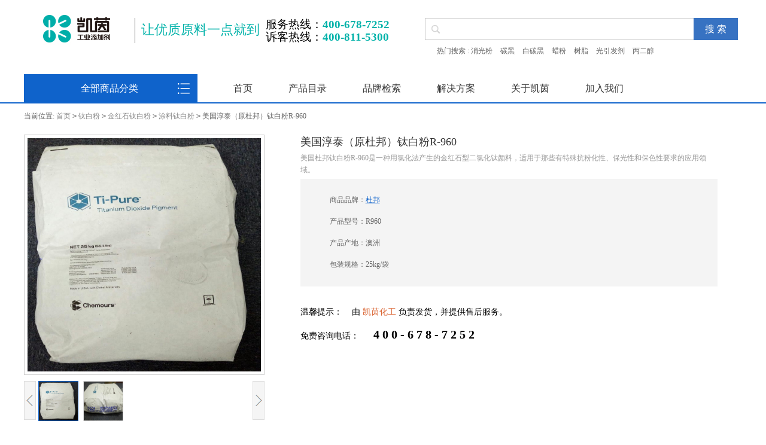

--- FILE ---
content_type: text/html; charset=utf-8
request_url: https://shkingchem.com/goods-752.html
body_size: 10078
content:
<!DOCTYPE HTML>
<html>
<head>
<meta name="Generator" content="Kingchem" />
<title>美国淳泰钛白粉R-960-进口杜邦涂料钛白粉R960价格-上海凯茵化工</title><meta name="keywords" content="涂料用 化纤用 橡胶用 造纸用 油墨用 通用级 颜料级 金红石型 欧规 金红石型钛白粉 进口钛白粉 氯化法钛白粉" /><meta name="description" content="美国杜邦钛白粉R-960是一种用氯化法产生的金红石型二氯化钛颜料，适用于那些有特殊抗粉化性、保光性和保色性要求的应用领域。" /><meta name="applicable-device"content="pc">
<meta http-equiv="Cache-Control" content="no-transform"/>
<meta http-equiv="Cache-Control" content="no-siteapp"/>
<link type="text/css"  rel="stylesheet" href="/Public/home/css/com.css">
<link type="text/css"  rel="stylesheet" href="/Public/home/css/style.css">
<script type="text/javascript" src="/Public/home/js/jquery_002.js"></script>
<script type="text/javascript" src="/Public/home/js/big.js"></script>
<script type="text/javascript" src="/Public/home/js/jquery-1.7.2.js"></script>
<script type="text/javascript" src="/Public/home/js/jquery.SuperSlide.2.1.1.js"></script>
<script type="text/javascript" src="/Public/home/js/tx.js"></script>
<!--[if IE 6]><script type="text/javascript" src="/Public/home/js/DD_belatedPNG.js"></script><![endif]-->
<meta http-equiv="Content-Type" content="text/html; charset=utf-8" />
<script type="text/javascript" src="/Public/home/js2/common.js"></script>
<script type="text/javascript" src="/Public/home/js2/index.js"></script></head>
<body>
<script>
            console.log(navigator.userAgent)
            if((navigator.userAgent.match(/(phone|pod|iPhone|iPod|ios|Android|Mobile|BlackBerry|IEMobile|MQQBrowser|JUC|Fennec|wOSBrowser|BrowserNG|WebOS|Symbian|Windows Phone)/i)) || (navigator.userAgent.match(/(pad|iPad)/i))) {
                var url = top.location.href
                url=url.replace("www.shkingchem.com","m.shkingchem.com");
                top.location.href=url;
            }
</script>
<script type="text/javascript">
    var process_request = "正在处理您的请求...";
</script>
<script type="text/javascript">
    $(".top_ph").hover(
        function () {
            $(this).find(".top_ph_c").stop().slideDown(300);
            
            $(this).find("b.b1").addClass("b1_1").removeClass("b1");
            $(this).find('a').css('color', '#000')
            $(this).find('a').hover(function () {
                $(this).css('color', '#ff7300')
            }, function () {
                $(this).css('color', '#ff7300')
            })
        },
        function () {
            $(this).find(".top_ph_c").stop().slideUp(200);
            $(this).css("background-color", "");
            $(this).find("b.b1_1").addClass("b1").removeClass("b1_1");
            $(this).find('a').css('color', '#000')
        }
    );
</script>
<script>
var _hmt = _hmt || [];
(function() {
  var hm = document.createElement("script");
  hm.src = "https://hm.baidu.com/hm.js?b3294ff15e3b6e54051be6bf6b2da730";
  var s = document.getElementsByTagName("script")[0]; 
  s.parentNode.insertBefore(hm, s);
})();
</script>
<div class="top w1200 clearfix">
	<div class="logo"><a href="/" title="上海凯茵化工一站式化工原料采购网"><img src="/Public/home/images/logo.png" title="" alt="" width="175" height="56"></a></div>
    <div class="wz">
            	<span style="float: left;">让优质原料一点就到</span>
        <span class="hotline">服务热线：<div class="hotlinenum">400-678-7252</div></span>
        <span class="hotline">诉客热线：<div class="hotlinenum">400-811-5300</div></span> 
    </div>
    <div class="search">
    	<div class="sousuo clearfix">
        <!-- <form id="searchForm" name="searchForm" method="get" action="search.php" class="f_r" > -->
            <input name="keywords" type="text" id="keyword" value="" class="B_input" >
            <button title="search" type="submit" class="go" >搜  索 </button>
        <!-- </form> -->
        </div>
        <script type="text/javascript">
          $(function(){
            $(".sousuo .go").click(function(){
              var keyword = $(".sousuo .B_input").val();
              if(keyword != ""){
                location.href = "/search/"+keyword+".html";
              }
            });
          });
        </script>
        
        <div class="hot clearfix">
            热门搜索 :
            <a href="/search/消光粉.html">消光粉</a>
            <a href="/search/碳黑.html">碳黑</a>
            <a href="/search/白碳黑.html">白碳黑</a>
            <a href="/search/蜡粉.html">蜡粉</a>
            <a href="/search/树脂.html">树脂</a>
            <a href="/search/光引发剂.html">光引发剂</a>
            <a href="/search/丙二醇.html">丙二醇</a>
        </div>
    </div>
</div>
<div style="clear:both"></div>
<div class="nav">
    <div class="nav_center w1200">
        <ul class="navlist clearfix">
            <li> <a href="/">首页</a></li>
            <li> <a href="/cpml.html">产品目录</a> </li>
            <li> <a href="/brand.html">品牌检索</a> </li>
            <li> <a href="/article_2308.html">解决方案</a> </li>
            <li> <a href="/article_2309.html">关于凯茵</a> </li>
			<li> <a href="/article_2310.html">加入我们</a> </li>
        </ul>
        <div class="move-botline" style="left: 446px; width: 64px; top: 37px;">&nbsp;</div>
<div class="nav-category">            <a href="/"><div class="all">全部商品分类</div></a>
       </div>
          
    </div>
</div>
<div class="ny_ppzg w1200 clearfix">
	<div class="dqwz">当前位置: <a href="/">首页</a> <code>&gt;</code> <a href="/category-3.html">钛白粉</a> <code>&gt;</code> <a href="/category-1074.html">金红石钛白粉</a> <code>&gt;</code> <a href="/category-1077.html">涂料钛白粉</a> <code>&gt;</code>  美国淳泰（原杜邦）钛白粉R-960</div>
    <div class="goods_read clearfix">
    	
        
        
        <div class="product-x clearfix">
                <div class="magnifier">
                    <div class="magnifierView">
                        <div id="small">
                        
                        <span class="vm jzimg"><img src="images/201702/goods_img/752_P_1486089892262.jpg"></span>                            <div class="mark"></div>
                        </div>
                    </div>

                    <div id="bigBox">
                        <div class="bigImg">
                        <img src="images/201702/goods_img/752_P_1486089892262.jpg">                        
                        </div>
                    </div>

                    <div class="magnifierList">
                        <div class="magnifierImg">
                            <ul>
                            <li><span class="vm"><img src="images/201702/goods_img/752_P_1486089892262.jpg"></span></li><li><span class="vm"><img src="images/201702/goods_img/752_P_1486089952943.jpg"></span></li>                                                        </ul>
                        </div>

                       <div class="arrows">
                            <a href="javascript:" class="fl"></a>
                            <a href="javascript:" class="fr" style="float:right"></a>
                      </div>
                    </div>
                </div>
                <div class="pro-about">
				 <form action="javascript:addToCart()" method="post" name="ECS_FORMBUY" id="ECS_FORMBUY" >
                    <h2>美国淳泰（原杜邦）钛白粉R-960</h2>
                    <!-- <span><a href="javascript:void(0)" onclick="openService()" rel="nofollow">全国多仓发货，如需其他品牌或型号，请点击咨询客服</a></span> -->
                    <font>美国杜邦钛白粉R-960是一种用氯化法产生的金红石型二氯化钛颜料，适用于那些有特殊抗粉化性、保光性和保色性要求的应用领域。</font>
                    <ul class="zkj">
                    <li>商品品牌：<a href="/brand-6-c0.html" >杜邦</a></li>
					<li>产品型号：R960</li>
					<li>产品产地：澳洲</li>
					<li>包装规格：25kg/袋</li>
                    </ul>
                    
					 <input class="numberb" style="display:none" type="text" name="number" value="1"/>
                    <div class="wz">温馨提示：&nbsp;&nbsp;&nbsp;&nbsp;由 <i>凯茵化工</i> 负责发货，并提供售后服务。</br>免费咨询电话：&nbsp;&nbsp;&nbsp;&nbsp;&nbsp;&nbsp;<span><strong>400-678-7252</strong></span></div>
                    
                    <!-- <a class="input" href="javascript:void(0)" onclick="openService()" rel="nofollow"><b>点击查看价格</b></a>
                    <a class="input" href="javascript:void(0)" onclick="openService()" rel="nofollow"><b>立即获取样品</b></a> -->
                </div>
				</form>
              </div>
                  
                  
                  
    </div>
</div>

<div class="chanping clearfix w1200">
	<div class="tuijian clearfix fl">
    <div class="box" id="history_div" style="display: none;">
    

			<div class="box_1">
                <h3>浏览历史</h3>
                <div class="boxCenterList clearfix" id="history_list">
                    
                    <ul id="clear_history"><a onclick="clear_history()">[清空]</a></ul>  
                </div>
            </div>

        </div>
        <div class="blank5"></div>
        <script type="text/javascript">
            function clear_history()
            {
                $.get("/goods/clear_history.html",function(){
                    document.getElementById('history_list').innerHTML = '您已清空最近浏览过的商品';
                });
            }
        </script>    
		<div class="productAD">
			<a href="http://www.kaiyinhg.com/" title="国产品牌原料采销平台" target="_blank"  rel="nofollow"><img src="/images/G_AD_200.png" alt="国产品牌原料采销平台"></a>
		</div>
		<div class="box_1">
            <h3>产品推荐</h3>
                <div class="boxCenterList clearfix">
                    <ul class="clearfix">
                        <li class="goodsimg"><a href="/goods-756.html" target="_blank">


                        <img src="http://www.4006787252.com/upfile/2015/11/10/20151110090941_905.jpg" alt="淳泰（原杜邦）钛白粉R103" class="B_blue" >                        

                        </a></li>
                        <li><a href="/goods-756.html" target="_blank" title="淳泰（原杜邦）钛白粉R103">淳泰（原杜邦）钛白粉R103</a></li>
                    </ul><ul class="clearfix">
                        <li class="goodsimg"><a href="/goods-933.html" target="_blank">


                        <img src="images/201703/goods_img/933_G_1489111326406.jpg" alt="日本石原钛白粉A100" class="B_blue" >                        

                        </a></li>
                        <li><a href="/goods-933.html" target="_blank" title="日本石原钛白粉A100">日本石原钛白粉A100</a></li>
                    </ul><ul class="clearfix">
                        <li class="goodsimg"><a href="/goods-959.html" target="_blank">


                        <img src="http://www.4006787252.com/upfile/2015/11/12/20151112092726_742.jpg" alt="亨斯曼钛白粉TR92" class="B_blue" >                        

                        </a></li>
                        <li><a href="/goods-959.html" target="_blank" title="亨斯曼钛白粉TR92">亨斯曼钛白粉TR92</a></li>
                    </ul><ul class="clearfix">
                        <li class="goodsimg"><a href="/goods-960.html" target="_blank">


                        <img src="http://www.4006787252.com/upfile/2015/11/12/20151112155628_546.jpg" alt="亨斯曼钛白粉 TR28" class="B_blue" >                        

                        </a></li>
                        <li><a href="/goods-960.html" target="_blank" title="亨斯曼钛白粉 TR28">亨斯曼钛白粉 TR28</a></li>
                    </ul><ul class="clearfix">
                        <li class="goodsimg"><a href="/goods-2292.html" target="_blank">


                        <img src="http://www.4006787252.com/upfile/2015/11/12/20151112155628_546.jpg" alt="美国亨斯迈钛白粉TIOXIDE®TR48" class="B_blue" >                        

                        </a></li>
                        <li><a href="/goods-2292.html" target="_blank" title="美国亨斯迈钛白粉TIOXIDE®TR48">美国亨斯迈钛白粉TIOXIDE®TR48</a></li>
                    </ul><ul class="clearfix">
                        <li class="goodsimg"><a href="/goods-2295.html" target="_blank">


                        <img src="http://www.4006787252.com/upfile/2015/11/12/20151112155628_546.jpg" alt="美国亨斯迈钛白粉TIOXIDE®TR42" class="B_blue" >                        

                        </a></li>
                        <li><a href="/goods-2295.html" target="_blank" title="美国亨斯迈钛白粉TIOXIDE®TR42">美国亨斯迈钛白粉TIOXIDE®TR42</a></li>
                    </ul><ul class="clearfix">
                        <li class="goodsimg"><a href="/goods-4944.html" target="_blank">


                                                <img src="/images/noimage.jpg" alt="DuPont(杜邦)钛白粉 R-960" class="B_blue" >

                        </a></li>
                        <li><a href="/goods-4944.html" target="_blank" title="DuPont(杜邦)钛白粉 R-960">DuPont(杜邦)钛白粉 R-960</a></li>
                    </ul><ul class="clearfix">
                        <li class="goodsimg"><a href="/goods-4945.html" target="_blank">


                                                <img src="/images/noimage.jpg" alt="DuPont(杜邦)钛白粉 R-796+" class="B_blue" >

                        </a></li>
                        <li><a href="/goods-4945.html" target="_blank" title="DuPont(杜邦)钛白粉 R-796+">DuPont(杜邦)钛白粉 R-796+</a></li>
                    </ul><ul class="clearfix">
                        <li class="goodsimg"><a href="/goods-5265.html" target="_blank">


                                                <img src="/images/noimage.jpg" alt="DuPont(杜邦)钛白粉 R-931" class="B_blue" >

                        </a></li>
                        <li><a href="/goods-5265.html" target="_blank" title="DuPont(杜邦)钛白粉 R-931">DuPont(杜邦)钛白粉 R-931</a></li>
                    </ul><ul class="clearfix">
                        <li class="goodsimg"><a href="/goods-5266.html" target="_blank">


                                                <img src="/images/noimage.jpg" alt="DuPont(杜邦)钛白粉 R-796+" class="B_blue" >

                        </a></li>
                        <li><a href="/goods-5266.html" target="_blank" title="DuPont(杜邦)钛白粉 R-796+">DuPont(杜邦)钛白粉 R-796+</a></li>
                    </ul><ul class="clearfix">
                        <li class="goodsimg"><a href="/goods-5539.html" target="_blank">


                                                <img src="/images/noimage.jpg" alt="DuPont(杜邦)钛白粉 R-105" class="B_blue" >

                        </a></li>
                        <li><a href="/goods-5539.html" target="_blank" title="DuPont(杜邦)钛白粉 R-105">DuPont(杜邦)钛白粉 R-105</a></li>
                    </ul><ul class="clearfix">
                        <li class="goodsimg"><a href="/goods-5540.html" target="_blank">


                                                <img src="/images/noimage.jpg" alt="DuPont(杜邦)钛白粉 R-960" class="B_blue" >

                        </a></li>
                        <li><a href="/goods-5540.html" target="_blank" title="DuPont(杜邦)钛白粉 R-960">DuPont(杜邦)钛白粉 R-960</a></li>
                    </ul><ul class="clearfix">
                        <li class="goodsimg"><a href="/goods-5546.html" target="_blank">


                                                <img src="/images/noimage.jpg" alt="DuPont(杜邦)钛白粉 R-103 " class="B_blue" >

                        </a></li>
                        <li><a href="/goods-5546.html" target="_blank" title="DuPont(杜邦)钛白粉 R-103 ">DuPont(杜邦)钛白粉 R-103 </a></li>
                    </ul><ul class="clearfix">
                        <li class="goodsimg"><a href="/goods-5717.html" target="_blank">


                                                <img src="/images/noimage.jpg" alt="VENATOR(泛能拓)钛白粉R660" class="B_blue" >

                        </a></li>
                        <li><a href="/goods-5717.html" target="_blank" title="VENATOR(泛能拓)钛白粉R660">VENATOR(泛能拓)钛白粉R660</a></li>
                    </ul><ul class="clearfix">
                        <li class="goodsimg"><a href="/goods-6549.html" target="_blank">


                                                <img src="/images/noimage.jpg" alt="VENATOR(泛能拓)钛白粉RD3" class="B_blue" >

                        </a></li>
                        <li><a href="/goods-6549.html" target="_blank" title="VENATOR(泛能拓)钛白粉RD3">VENATOR(泛能拓)钛白粉RD3</a></li>
                    </ul>                </div>
        </div>
    </div>
    
    
    <div class="jieshao clearfix fr">
    	<div class="hd clearfix">
        	<ul id="fixedMenu_keleyi_com" class="clearfix"><li>产品介绍</li><li>诚信凯茵</li><li>产品资料</li></ul>
        </div>
        
        <script type="text/javascript">
$(function () {
var ie6 = document.all;
var dv = $('#fixedMenu_keleyi_com'), st;
dv.attr('otop', dv.offset().top); //存储原来的距离顶部的距离
$(window).scroll(function () {
st = Math.max(document.body.scrollTop || document.documentElement.scrollTop);
if (st > parseInt(dv.attr('otop'))) {
if (ie6) );
}
else if (dv.css('position') != 'fixed') dv.css({ 'position': 'fixed', top: 0 });
} else if (dv.css('position') != 'static') dv.css({ 'position': 'static' });
});
});
</script>
        <div class="bd">
        	<ul>
            	<div class="jieshao_title clearfix">
                	<span>商品名称：美国淳泰（原杜邦）钛白粉R-960</span>
                </div>
                <div class="content clearfix">
					<div class="canshu">
						<ul>
							<li>
								<p><strong>产品品牌</strong><a href="/brand-6-c0.html" >杜邦</a></p>
								<p><strong>产品产地</strong>澳洲</p>
							</li>
							<li>
								<p><strong>产品型号</strong>R960</p>
								<p><strong>包装规格</strong>25kg/袋</p>
							</li>
						</ul>
					</div>
                	<div class="wz1">
	<div class="wz2"></div>
	<ul>
    <p><strong>品牌：</strong> 淳泰（原杜邦）</p>
    <p><strong>型号：</strong> R960</p>
    <p><strong>产品特性：</strong>具有超强遮盖力，高光泽度，高白度，优秀分散性，低吸油性，超强耐侯性等特点</p>
    <p><strong>包装规格：</strong>25kg包</p>
    <p><strong>应用：</strong>用涂料，油漆，造纸等行业。<strong><br />
    </strong></p>
</ul>
</div>
<p style="padding-bottom: 0px; line-height: 40px; text-indent: 1em; margin: 20px 0px; padding-left: 50px; width: 95%; padding-right: 0px; font-family: '思源黑体'; background: #0f63cb; color: #ffffff; font-size: 16px; font-weight: normal; padding-top: 0px">产品介绍</p>
<p style="margin-left: 40px">美国杜邦钛白粉R-960是一种用氯化法产生的金红石型二氯化钛颜料，适用于那些有特殊抗粉化性、保光性和保色性要求的应用领域。</p>
<p style="margin-left: 40px">除了 的外用耐候性外，杜邦钛白粉R-960具有非常好的研磨分散性及出色的遮盖性和颜色接受性。</p>
<p style="margin-left: 40px">美国杜邦钛白粉R-960具有超强遮盖力，高光泽度，高白度，优秀分散性，低吸油性，超强耐侯性等特点，适用涂料，油漆，造纸，塑料，色母粒，复合材料等行业。</p>
<p style="margin-left: 40px">美国杜邦钛白粉R-960主要为户外耐候而设计，经过表面处理后，能够好大限度的减少可能与聚合物树脂及助剂发生的反应。</p>
<p style="margin-left: 40px">同时，继续提供金红石型二氧化钛所具有的高效防紫外线辐射保护能力。</p>
<p style="margin-left: 40px">在着色的户外应用中，杜邦钛白粉R-960所具有的较低的遮盖力能将着色总成本降至好低，同时达到所需的紫外线防护等级。<br />
&nbsp;</p>
<p style="padding-bottom: 0px; line-height: 40px; text-indent: 1em; margin: 20px 0px; padding-left: 50px; width: 95%; padding-right: 0px; font-family: '思源黑体'; background: #0f63cb; color: #ffffff; font-size: 16px; font-weight: normal; padding-top: 0px">产品参数</p>
<p style="margin-left: 40px">TiO2---------------------------89&nbsp;&nbsp;&nbsp;&nbsp; 重量%,好小值 <br />
Al2O3--------------------------3.3&nbsp;&nbsp;&nbsp; 重量%<br />
SiO2---------------------------5.5&nbsp;&nbsp;&nbsp; 重量<br />
比重---------------------------3.9&nbsp;&nbsp;&nbsp;&nbsp;&nbsp;&nbsp;&nbsp;&nbsp;&nbsp;&nbsp;&nbsp;&nbsp;&nbsp; <br />
重量体积-----------------------0.255 升/公斤<br />
&nbsp;&nbsp;&nbsp;&nbsp;&nbsp;&nbsp;&nbsp;&nbsp;&nbsp;&nbsp;&nbsp;&nbsp;&nbsp;&nbsp;&nbsp;&nbsp;&nbsp;&nbsp;&nbsp;&nbsp;&nbsp;&nbsp;&nbsp;&nbsp;&nbsp;&nbsp;&nbsp;&nbsp;&nbsp;&nbsp; 0.031 加仑/磅<br />
有机物处理---------------------无<br />
颜色CIE L*---------------------99.9<br />
粒径中值---------------------- 0.35&nbsp; 微米<br />
吸油量-------------------------18.7<br />
PH-----------------------------7.2<br />
电阻，30&deg;C--------------------6&nbsp;&nbsp;&nbsp;&nbsp; 欧姆，好小值<br />
碳黑底彩（CBU）----------------11.6</p>
<p style="margin-left: 40px">&nbsp;</p>					<p>
					<img src="/Public/home/images/cxky/cxky.png" alt="诚信凯茵">
					</p>
                </div>
            </ul>
            
            <ul>

		
            </ul>

            <ul>
                <div class="jieshao_title clearfix">
                    <span>美国淳泰（原杜邦）钛白粉R-960 产品资料下载列表：</span>
                </div>
                
            </ul>



        </div>
    </div>



<div class="tlrx">
		<div class="tlrx_rx">购买过此产品的还购买过<span><a href="/cpml.html">更多</a></span></div>
		<hr class="rx">
    <div class="sp_left clearfix fl">
        <div class="box_1">
            <div class="tlrx_gs clearfix">
                <ul class="clearfix big">
               	<li>
                       <a href="/goods-14872.html" target="_blank">

                       
                        <img src="/upfile/2020/09/20151110134102_204.jpg" alt="杜邦钛白粉R931" class="B_blue" >                        
                       </a>
                       <font><a href="/goods-14872.html" title="杜邦钛白粉R931" target="_blank">杜邦钛白粉R931</a></font>
                    </li><li>
                       <a href="/goods-73991.html" target="_blank">

                       
                        <img src="/Public/Uploads/goods/63e35dd26c898.jpg" alt="龙蟒佰利联LOMON R 996" class="B_blue" >                        
                       </a>
                       <font><a href="/goods-73991.html" title="龙蟒佰利联LOMON R 996" target="_blank">龙蟒佰利联LOMON R 996</a></font>
                    </li><li>
                       <a href="/goods-73609.html" target="_blank">

                       
                        <img src="/Public/Uploads/goods/63ec514c7512b.jpg" alt="东佳钛白粉SR2377 通用型金红石钛白粉 颜料油墨用二氧化钛SR2377" class="B_blue" >                        
                       </a>
                       <font><a href="/goods-73609.html" title="东佳钛白粉SR2377 通用型金红石钛白粉 颜料油墨用二氧化钛SR2377" target="_blank">东佳钛白粉SR2377 通用型金红石钛白粉 颜料油墨用二氧化钛SR2377</a></font>
                    </li><li>
                       <a href="/goods-73716.html" target="_blank">

                       
                        <img src="/Public/Uploads/goods/634fb49dc30f4.jpg" alt="Chemours科慕（原杜邦） Ti-Pure R-706 涂料通用 金红石型钛白粉" class="B_blue" >                        
                       </a>
                       <font><a href="/goods-73716.html" title="Chemours科慕（原杜邦） Ti-Pure R-706 涂料通用 金红石型钛白粉" target="_blank">Chemours科慕（原杜邦） Ti-Pure R-706 涂料通用 金红石型钛白粉</a></font>
                    </li><li>
                       <a href="/goods-73717.html" target="_blank">

                       
                        <img src="/Public/Uploads/goods/634fc4e6be692.png" alt="Chemours科慕 Ti-Pure R-902+涂料通用钛白粉" class="B_blue" >                        
                       </a>
                       <font><a href="/goods-73717.html" title="Chemours科慕 Ti-Pure R-902+涂料通用钛白粉" target="_blank">Chemours科慕 Ti-Pure R-902+涂料通用钛白粉</a></font>
                    </li><li>
                       <a href="/goods-73718.html" target="_blank">

                       
                        <img src="/Public/Uploads/goods/634fd96ce99a5.png" alt="钛海THR 218 金红石型钛白粉" class="B_blue" >                        
                       </a>
                       <font><a href="/goods-73718.html" title="钛海THR 218 金红石型钛白粉" target="_blank">钛海THR 218 金红石型钛白粉</a></font>
                    </li><li>
                       <a href="/goods-73726.html" target="_blank">

                       
                        <img src="/Public/Uploads/goods/6352104f60d1b.jpg" alt="龙佰集团 雪莲 BLR-698 钛白粉" class="B_blue" >                        
                       </a>
                       <font><a href="/goods-73726.html" title="龙佰集团 雪莲 BLR-698 钛白粉" target="_blank">龙佰集团 雪莲 BLR-698 钛白粉</a></font>
                    </li><li>
                       <a href="/goods-73728.html" target="_blank">

                       
                        <img src="/Public/Uploads/goods/6352414e09d7a.png" alt="济南裕兴 R 818 金红石型钛白粉 涂料塑料塑钢型材通用" class="B_blue" >                        
                       </a>
                       <font><a href="/goods-73728.html" title="济南裕兴 R 818 金红石型钛白粉 涂料塑料塑钢型材通用" target="_blank">济南裕兴 R 818 金红石型钛白粉 涂料塑料塑钢型材通用</a></font>
                    </li><li>
                       <a href="/goods-39680.html" target="_blank">

                       
                        <img src="/upfile/2020/12/20170706115659_341.png" alt="科慕（原杜邦）钛白粉Ti-Select™ TS-6200" class="B_blue" >                        
                       </a>
                       <font><a href="/goods-39680.html" title="科慕（原杜邦）钛白粉Ti-Select™ TS-6200" target="_blank">科慕（原杜邦）钛白粉Ti-Select™ TS-6200</a></font>
                    </li><li>
                       <a href="/goods-73729.html" target="_blank">

                       
                        <img src="/Public/Uploads/goods/6352440382414.png" alt="济南裕兴 R 868 涂料通用型钛白粉" class="B_blue" >                        
                       </a>
                       <font><a href="/goods-73729.html" title="济南裕兴 R 868 涂料通用型钛白粉" target="_blank">济南裕兴 R 868 涂料通用型钛白粉</a></font>
                    </li>                </ul>
            </div>
        </div>
   </div>
	<div class="tlrx_rx">相关资讯推荐<span><a href="/">更多</a></span></div>
		<hr class="zx">
		<div class="tlrx_zx clearfix fl">
        <ul>
        <li>
		<p><a href="/article_1087.html" title="湖北去年石化行业效益明显好转" target="_blank">湖北去年石化行业效益明显好转</a><font>2018-04-11</font></p>
		<p><a href="/article_1087.html" title="湖北去年石化行业效益明显好转">4月11日，记者从湖北省经信委获悉，2017年全省石油和化学行业运行实现平稳增长，经济效益明显好转，行业发展质量进一步提升，但行业增加值低位运行，投资疲软，发展后劲明显不足。2017年，湖北省石</a></p>
		</li><li>
		<p><a href="/article_1110.html" title="山东布局上合成员国 石油化工领域受瞩目" target="_blank">山东布局上合成员国 石油化工领域受瞩目</a><font>2018-04-19</font></p>
		<p><a href="/article_1110.html" title="山东布局上合成员国 石油化工领域受瞩目">随着上合组织青岛峰会召开的临近，化工大省山东与上合组织7国间石油化工产业的投资合作再次备受关注。记者19日从山东商务厅获悉，一季度，山东从上合组织7国这些国家和地区进口原油货值100.3亿元人民</a></p>
		</li><li>
		<p><a href="/article_1154.html" title="山东海洋强省化工挑大梁" target="_blank">山东海洋强省化工挑大梁</a><font>2018-05-17</font></p>
		<p><a href="/article_1154.html" title="山东海洋强省化工挑大梁">近日，山东省委省政府印发《山东海洋强省建设行动方案》，深入实施&ldquo;十大行动&rdquo;。其中，明确提出以海洋化工等传统产业为重点，全面提高产品技术、工艺装备、能效标准，实现传统产业提</a></p>
		</li><li>
		<p><a href="/article_1501.html" title="英国润滑油需求日益下降" target="_blank">英国润滑油需求日益下降</a><font>2018-02-26</font></p>
		<p><a href="/article_1501.html" title="英国润滑油需求日益下降">据润滑油周报2018年2月22日消息，美国弗里多尼亚集团(Freedonia Group)的z*i新报告显示，2021年前英国车用润滑油需求预计将以复合年均0.2%的速度下降，到2021年英国车用润</a></p>
		</li><li>
		<p><a href="/article_1650.html" title="龙蟒佰利联计划在攀枝花建氯化法钛白粉产业链" target="_blank">龙蟒佰利联计划在攀枝花建氯化法钛白粉产业链</a><font>2018-05-29</font></p>
		<p><a href="/article_1650.html" title="龙蟒佰利联计划在攀枝花建氯化法钛白粉产业链">龙蟒佰利联集团股份有限公司5月29日公告，近期，龙蟒佰利联集团股份有限公司与攀枝花市人民政府签署了《攀枝花钒钛磁铁矿资源综合开发深加工战略合作框架协议》。根据公告，计划在未来 5 年累计投资 5</a></p>
		</li><li>
		<p><a href="/article_1914.html" title="7月份化学原料和制品业价格同比上涨8.2%" target="_blank">7月份化学原料和制品业价格同比上涨8.2%</a><font>2018-08-09</font></p>
		<p><a href="/article_1914.html" title="7月份化学原料和制品业价格同比上涨8.2%">国家统计局今天发布的工业生产者出厂价格指数(PPI)数据显示，2018年7月份，全国工业生产者出厂价格同比上涨4.6%，环比上涨0.1%。工业生产者购进价格同比上涨5.2%，环比上涨0.1%。其</a></p>
		</li><li>
		<p><a href="/article_2323.html" title="无卤阻燃剂和有卤阻燃及的区别是什么？无卤阻燃剂有什么优缺点" target="_blank">无卤阻燃剂和有卤阻燃及的区别是什么？无卤阻燃剂有什么优缺点</a><font>2023-04-19</font></p>
		<p><a href="/article_2323.html" title="无卤阻燃剂和有卤阻燃及的区别是什么？无卤阻燃剂有什么优缺点">有卤阻燃剂：是指含卤聚合物或与含卤阻燃剂组合而成的阻燃混合物，主要有三氧化二锑和十溴二苯醚，也就是常说的溴锑级阻燃剂。无卤阻燃剂：是一种高性能磷氮类有机阻燃剂，主要有三嗪三酮化合物和三嗪三胺类化合物。</a></p>
		</li>		</ul>
		</div>
		<div class="tlrx_zx clearfix fl">
        <ul>
				</ul>
		</div>
		<div class="tlrx_zx clearfix fl">
        <ul>
				</ul>
		</div>

</div>
<!-- 智能客服 -->
<script type="text/javascript" src="/baiduEmbedWeb/lite.js" ></script>
<!-- END-->


<div class="bottom clearfix">
    <div class="w1200 clearfix">
        <ul class="clearfix">
        <li>
                <h4>购物指南</h4>
            </li><li>
                <h4>配送方式</h4>
            </li><li>
                <h4>支付方式</h4>
            </li><li>
                <h4>客服服务</h4>
            </li><li>
                <h4>技术问答</h4>
            </li><li>
                <h4>关于我们</h4>
            </li>        </ul>
    </div>
</div>

<div class="fotter_div">
	<div class="footer_menu">
		<a href="/">首页</a>
        <a href="/cpml.html">产品目录</a> 
        <a href="/brand.html">品牌检索</a> 
        <a href="/article_37.html">诚信凯茵</a> 
        <a href="/article_58.html">联系我们</a> 
        <a href="/activity.html">特惠购</a>
	</div>
</div>
<div class="page_head">
	<div class="pages_espcms_width_content">
		<div class="fottter_width_str">
			<img src="/Public/home/images/logo.png" style="float:left; margin-top:25px; margin-left:120px;" alt="logo" >
			<a href="https://zzlz.gsxt.gov.cn/businessCheck/verifKey.do?showType=p&amp;serial=91310116682265494C-SAIC_SHOW_10000091310116682265494C1600917993165&amp;signData=MEQCIHOexlatjwIrZKlempWSpXdm6VguNiTh09lWLab1paofAiCdCOqiEIRyUJ3xwFHswA5zWLeKIWtJ7vffraYXuJ6gMg==" target="_blank">
			<img src="/images/lz4.png" style="float:left; width:60px; margin-top:25px; margin-left:10px;">
			</a>
			<div class="footer_str">
                上海凯茵化工有限公司<br>
                地址：上海市闵行区七莘路1189号临港莘海科技园5幢5楼<br>
                咨询热线：400-678-7252&nbsp;&nbsp;&nbsp;&nbsp;客诉专线：021-33887252&nbsp;&nbsp;&nbsp;&nbsp;  <br>
                传真：021-9687 0030 528  备案号：<a href="https://beian.miit.gov.cn/">沪ICP备09019417号-1</a>
			</div>
            <div class="tt1san">
                <h1>
                <i>服务热线：</i>400-678-7252</h1>
                <h1>
                <i>客诉专线：</i>021-33887252</h1>
            </div>


		</div>
	</div>
</div>
	<!--在线客服END-->
<script type="text/javascript">
function gotoTop(acceleration,stime) {
   acceleration = acceleration || 0.1;
   stime = stime || 10;
   var x1 = 0;
   var y1 = 0;
   var x2 = 0;
   var y2 = 0;
   var x3 = 0;
   var y3 = 0; 
   if (document.documentElement) {
       x1 = document.documentElement.scrollLeft || 0;
       y1 = document.documentElement.scrollTop || 0;
   }
   if (document.body) {
       x2 = document.body.scrollLeft || 0;
       y2 = document.body.scrollTop || 0;
   }
   var x3 = window.scrollX || 0;
   var y3 = window.scrollY || 0;
 
   // 滚动条到页面顶部的水平距离
   var x = Math.max(x1, Math.max(x2, x3));
   // 滚动条到页面顶部的垂直距离
   var y = Math.max(y1, Math.max(y2, y3));
 
   // 滚动距离 = 目前距离 / 速度, 因为距离原来越小, 速度是大于 1 的数, 所以滚动距离会越来越小
   var speeding = 1 + acceleration;
   window.scrollTo(Math.floor(x / speeding), Math.floor(y / speeding));
 
   // 如果距离不为零, 继续调用函数
   if(x > 0 || y > 0) {
       var run = "gotoTop(" + acceleration + ", " + stime + ")";
       window.setTimeout(run, stime);
   }
}
</script>

<script type="text/javascript" charset="utf-8" async src="http://lxbjs.baidu.com/lxb.js?sid=10642924"></script>
<script>
(function(){
    var bp = document.createElement('script');
    var curProtocol = window.location.protocol.split(':')[0];
    if (curProtocol === 'https') {
        bp.src = 'https://zz.bdstatic.com/linksubmit/push.js';        
    }
    else {
        bp.src = 'http://push.zhanzhang.baidu.com/push.js';
    }
    var s = document.getElementsByTagName("script")[0];
    s.parentNode.insertBefore(bp, s);
})();
</script>
<script type="text/javascript">var cnzz_protocol = (("https:" == document.location.protocol) ? " https://" : " http://");document.write(unescape("%3Cspan id='cnzz_stat_icon_1264329997'%3E%3C/span%3E%3Cscript src='" + cnzz_protocol + "s22.cnzz.com/stat.php%3Fid%3D1264329997' type='text/javascript'%3E%3C/script%3E"));</script>
<!--百度统计-->
<script>
var _hmt = _hmt || [];
(function() {
  var hm = document.createElement("script");
  hm.src = "https://hm.baidu.com/hm.js?f8e12ae0169d461a94024c4f72d936a4";
  var s = document.getElementsByTagName("script")[0]; 
  s.parentNode.insertBefore(hm, s);
})();
</script>
<!--百度商桥end-->
<!-- 商务通-->
<!-- <script>(function()  {var  _53code  =  document.createElement("script");_53code.src  =  "https://tb.53kf.com/code/code/c22244c307cd251314ca4168588ae6e50/1";var  s  =  document.getElementsByTagName("script")[0];  s.parentNode.insertBefore(_53code,  s);})();</script> -->

<!-- 智能客服 -->
<script type="text/javascript" src="/baiduEmbedWeb/lite.js" defer></script>
<script>
	window.onload = function() {
		openServiceBubble()
	};
</script>
<!-- END-->

<script>
var _hmt = _hmt || [];
(function() {
  var hm = document.createElement("script");
  hm.src = "https://hm.baidu.com/hm.js?55af3fc589bd97fb5e673c0479a4e858";
  var s = document.getElementsByTagName("script")[0]; 
  s.parentNode.insertBefore(hm, s);
})();
</script>
<!---问卷--->
<!--<div class="m-linkd-wj">
        <a class="a1" href="https://www.wjx.cn/vm/QJFcnoA.aspx" target="_blank"><img src="https://www.4006787252.com/templates/400/images/qrcode.jpg"></a>
        <a class="a2" href="https://www.wjx.cn/vm/QJFcnoA.aspx" target="_blank">点击/扫码填问卷</a>
</div>
<style type="text/css">
.m-linkd-wj{position:fixed;left: 3px;bottom:80px;z-index: 9999;}
.m-linkd-wj a img{width: 105px;/* float:left; */}
.m-linkd-wj a{display:block;background-repeat:no-repeat;background-position:10px center;line-height: 20px;background-color:#4799ff;color:#f8fcff;font-size:14px;padding: 5px;}
.m-linkd-wj a.a1{background-color: #1f8ceb;color:#fff;height: 105px;}
.m-linkd-wj a.a2{text-align: center;background-color: #1f8ceb;color:#fff;} 
.m-linkd-wj a.go-top{color:#fff;}
.m-linkd-wj a:hover{background-color:#689ef7;}
</style>-->
<!---问卷END--->

</body>
</html>

--- FILE ---
content_type: text/css
request_url: https://shkingchem.com/Public/home/css/com.css
body_size: 1035
content:
@charset "utf-8";

/* CSS Document */

/*-----------------

*Filename:com.css
*Description:CSS
*Author:Carol
*Date:2016-08-15

-------------------*/

*{margin:0px; padding:0px; border:0; }

body{ font-family:"思源黑体"; font-size:12px; background:#FFF; color: #666;}

.w1200{ width:1200px; margin:0 auto;}

li{list-style-type:none;}

a{ text-decoration:none; color:#666666; cursor:pointer;}

h1,h2,h3,h4,h5{ font-weight:normal; font-size:12px;}

.fl{ float:left;}

.fr{ float:right;}

i{ font-style:normal;}

em{ font-style:normal;}









.clearfix:after {

    visibility: hidden;

    display: block;

    font-size: 0;

    content: " ";

    clear: both;

    height: 0;

}

.clearfix { display: inline-table; }



* html .clearfix { height: 1%; }

.clearfix { display: block; }

.clear{clear:both}













.clearfix:after {

visibility: hidden;

display: block;

font-size: 0;

content: " ";

clear: both;

height: 0;

}

* html .clearfix { zoom: 1; } /* IE6 */

*:first-child+html .clearfix { zoom: 1; } /* IE7 */





--- FILE ---
content_type: text/css
request_url: https://shkingchem.com/Public/home/css/style.css
body_size: 63261
content:
@charset "utf-8";



/* CSS Document */



/*-----------------



*Filename:style.css

*Description:CSS

*Author:Carol

*Date:2016-08-15



-------------------*/

.screeBox{ border: 1px solid #e8e8e8;border-width: 1px 1px 3px;width: 1198px;margin-bottom: 35px;}

.screeBox strong{ float:left; width: 80px;margin-left: 10px;color: #555;font-size:12px; line-height:24px; font-weight:bold;}

.show_box{float:left; height:34px;}

.show_box li{ float:left; padding:0 20px; line-height:26px; overflow:hidden;}

/*--------------

*产品左侧楼层导航CSS样式

---------------*/



#dhk{ width: 300px; position: fixed; top: 150px; left: 10px; display: none;}

#dhk li{ float:left; width: 80px; height: 30px;border-bottom: 1px solid gray; border-right:1px solid #FFF; background:#626262; line-height: 30px; text-align: center; color:#FFF; cursor: pointer;}

#dhk span{display: none;}

#dhk .active{background:#0e62cb; color:#FFF;}

#dhk li:hover span{display: block; font-size: 14px; background:#0e62cb; color: white;}

#dhk li:hover i{display: none;}



/*--------------

*左侧楼层导航CSS样式

---------------*/

i{font-style: normal;}

ul,li,dl,ol{list-style: none;}

#LoutiNav{ width: 80px; position: fixed; top: 80px; z-index: 999; left: 2%; display: none;}

#LoutiNav li{ width: 80px; height: 30px;border-bottom: 1px solid gray; background:#b1aaaa; line-height: 30px; text-align: center; color:#FFF; cursor: pointer;}

#LoutiNav span{display: none;}

#LoutiNav .active{background:#0e62cb; color:#FFF;}

#LoutiNav li:hover span{display: block; font-size: 14px; background:#0e62cb; color: white;}

#LoutiNav li:hover i{display: none;}

#goTop{width: 40px;height: 40px; line-height: 40px;text-align: center;bottom: 30px; margin-top:5px; cursor: pointer;display: none; }

#goTop:hover{background:#000; color: white;}

#goTop:hover span{display: block;}

#header{ width:100%;}

#erweima{width: 130px; height: 130px; background: palegreen; display: none; position: absolute; right: 46px; bottom: 5px;line-height: 130px; text-align: center; font-size: 20px; border-radius:10px ;}





.louceng{ width:1200px; margin:0 auto; overflow:hidden;}

.slip{width:1200px;height:auto;margin:0px auto;}


.slip ul li{
    width: 45%;
    height: 130px;
    border: 1px solid rgb(0 178 169 / 10%);
    float:
    left;
    padding: 10px;
    margin: 10px 25px 5px 15px;
    /* margin-bottom:50px; */
    overflow: hidden;
    }
.slip ul li p{
	font-size: 14px;
	line-height: 20px;
	padding-top:10px;
}
.slip ul li p a{
	font-size: 16px;
	color: #00b2a9;
	margin: 10px 0;
	padding: 10px;
}
.slip ul li img{width:150px; align:center; padding:26px 50px 26px 50px;}

.font{font:12px/20px "Source Han Sans","SimHei"; font-weight:normal; color:#FFF;}

.slip ul li:nth-child(2n){margin-right:20px;}

.brandLogo p{ background:#eeeeee; font:12px/24px "Source Han Sans","SimHei"; text-align: center;}

.pplogo{ width:250px; height:120px; display: table; background:#0f63cb; overflow:hidden;}

.pplogo p{ display: table-cell; vertical-align:middle; text-align:center; font:12px/24px "Source Han Sans","SimHei";overflow:hidden;}

.pplogo p a{ display: inline-block; color:#FFF; padding:0 10px;}









.brandCategoryA{ border-color: #4584d2; background-color: #8cb6ea; padding:10px; overflow:hidden;}






















/* box */

.boxyi{width:1200px;margin:10px auto 0;background:#d3d3d3;border:1px solid #d3d3d3;}

.tab_menu{background:#FFF;overflow:hidden;padding-left: 40px;}

.tab_menu li{width:100px;float:left;height:30px; margin:5px; line-height:30px; border:1px solid #eee; color:#000;text-align:center;cursor:pointer;}

.tab_menu li.current{color:#FFF;background:#0f63cb;}

.tab_menu li a{color:#fff;text-decoration:none;}

.tab_menu li.current a{color:#333;}

.tab_box{ background:#FFF; border-radius:5px; padding:20px; overflow:hidden;}

.tab_box li{ float:left;
 width:180px;
 margin:10px 0px 0px 40px;
 height:40px;
 line-height:40px;
 overflow:hidden;
 border-radius:5px;
 background:#f5eeee;
 border:1px solid #f3f4f5;}

.tab_box li span{margin:0 5px 0 30px;
 font-family:"思源黑体";
 font-size:13px;
 font-weight:400;
 color:#4587e8;}
 
 .tab_box li.gdxh{ float:left;
 width:180px;
 margin:10px 0px 0px 40px;
 height:40px;
 line-height:40px;
 overflow:hidden;
 border-radius:5px;
 background:#f50d0d;
 border:1px solid #f3f4f5;}

 .tab_box li.gdxh span{
 margin:0 5px 0 25px;
 font-family:"思源黑体";
 font-size:16px;
 font-weight:400;
 color: #eee;
 }

.tab_box li.gdxh a{color: #eee;}


.tab_box .hide{display:none;}

@-webkit-keyframes rotation {

	from {
		-webkit-transform: rotate(0deg);
	}

	to {
		-webkit-transform: rotate(360deg);
	}

}
.tab_box img.lodding {
	display: block;
	margin: 0 auto;
	-webkit-transform: rotate(360deg);
	animation: rotation 3s linear infinite;
	-moz-animation: rotation 3s linear infinite;
	-webkit-animation: rotation 3s linear infinite;
	-o-animation: rotation 3s linear infinite;
}
.tab_box li span a:hover{color:#0f63cb;text-decoration:none;}

.pro_tab_box{ width: 1150px;overflow: hidden; float:right;}

.pro_tab_box ul{width: 1150px;}

.pro_tab_box ul li{width: 250px; height: 300px; text-align:center; overflow:hidden;float: left;  padding:0 15px 0 15px;}

.pro_tab_box ul li.fir,.pro_right ul li.fir img{width: 463px; background:#fafafa;}

.pro_tab_box ul li .pro_img{ width:230px; height:230px;padding-top:10px;-webkit-transition: margin 0.5s ease-out;-moz-transition: margin 0.5s ease-out;-khtml-transition: margin 0.5s ease-out;}

.pro_tab_box ul li:hover .pro_img{ margin-left:-10px;}

.pro_tab_box ul li p{color: #333;overflow: hidden; text-align:center; font-size:13px;}

.pro_tab_box ul li span{color: #666666; text-align:center; font-size: 13px; display:block;}













































/*页面布局*/





body{ background:#FFF;}



.head{ width:100%; height:35px; font-size:12px; color:#666666; line-height:35px; font-family:宋体; background: whiteSmoke; border-bottom: 1px solid #E5E5E5;color:#000;}



.hello{ float:left; width:400px;}



.hello span{ float:left;}



.hello ul{ float:left; padding-left:10px;}



.hello ul li{ float:left; color:#000;}

.hello ul li a{color:#000;}

.hello ul li a:hover{ color:#0f63cb}



.head_wz{ float:right; height:32px; padding: 0 8px 0 3px;}



.head_wz ul li{ float:right; margin-left:5px; color:#000;}



.head_wz ul li a{color:#000;}

.head_wz ul li a:hover{ color:#0f63cb}



.top_ph{ position:relative;}

.top_ph_c dl.dl1{ margin:14px 0;}

.top_ph_c dl.dl2{ margin:0 0 20px 0;}

.top_ph_c dt{ float:left; margin-left:20px;}

.top_ph_c dd{ float:left; margin-left:16px; margin-top:15px;}

.top_ph_c dd .p1{ color:#ff6800; font-size:14px; margin:0;  line-height:20px; padding-bottom:5px;}

.top_ph_c dd .p2{ font-size:12px; color:#333333; line-height:18px;}





.top_ph_c{

    display: none;

    position: absolute;

    left:-80px;

    top: 35px;

    background:url(../images/add_head_1.png) no-repeat;

    width: 225px;

    height: 266px;

    z-index: 999999;

}

.pingpai{ font-size:14px; line-height:30px; text-align:center; font-family: "思源黑体";}



.top{ padding:20px 0 30px 0;}



.logo a{ display:block;}

.logo img{ display:inherit;}



.logo{ float:left; }



.search{ width:530px; float:right; }



.top .wz{ float:left; width:470px; font-size:18px; color:#ff9934; border-left:1px solid #666666; font-weight:bold; margin:10px 0 0 10px;}

.top .wz span{ padding-left:10px; font-size: 22px; line-height:40px; font-weight:normal; font-family: "思源黑体"; color:#00b2a9;}

.top .wz .hotline {	line-height: 21px;font-size: 19px;float: left;color: #000; }

.top .wz .hotlinenum {display: inline-block; font-weight: 700; color: #00b2a9; }



.sousuo{ width:100%; float:left; margin-top:10px;}



.sousuo input{ float:left; width:413px; height:35px; line-height:35px; border:1px solid #cdcdcd; border-right:none; background:url(../images/ss.png) no-repeat 10px center; padding-left:35px;}



.sousuo button{ float:left; width:74px; height:37px; background:#3772c2; line-height:37px; text-align:center; color:#FFF; font-size:16px; font-family: "思源黑体";}



.hot{ overflow:hidden; float:left; font-size:12px; color:#666666; font-family:宋体; margin-top:10px; padding-left:20px;}



.hot a{  color:#666666; margin-right:10px;}



.hot a:hover{text-decoration: underline; color: #0f63cb;}















/*=========nav css=========*/



.nav{ height:47px; width:100%; border-bottom:2px solid #0f63cb; z-index: 300;}



.nav_center{position:relative; z-index:300; height:47px; }



.navlist{padding-left:290px; _padding-left:140px; float:left;}



.navlist li{margin-left:60px; float:left; line-height:47px; text-align:center; font-size:16px; color:#FFF; white-space: nowrap; }



.navlist li a{ display:block; color:#333333; }
.navlist li a:hover{color:#0f63cb;}



.move-botline{ display:none;}



.nav_tg{ float:right; padding-top:10px;}





/*nav-category*/



.nav-category{position:absolute;top:0;left:0;width:290px; z-index:999999!important;}



.all{height:47px; color:#fff; font-size:16px; font-weight:normal; line-height:47px; background:url(../images/all.png) no-repeat 257px center #0f63cb; padding-left:95px;}



.category-show{background:#0f63cb;min-height:476px; margin-top:2px; position:relative;display:none;}



.cyboxlist{width:290px;height:33px; margin:0 auto; border-bottom:1px dashed #226fcf;}




.cyboxlist .biglink{display:block;height:33px; line-height:33px; padding-left:10px; color:#fff; font-size:13px;overflow:hidden; background:url(../images/ico.png) no-repeat 270px center;}

.cyboxlist .biglink a{ color:#fff;}
.cyboxlist .biglink a:active {color:#fff;}
.cyboxlist .biglink a:hover {color:#87070d;}

.cyboxlist .biglink a.time:hover{ background:#fff;}

.cybox-hover .biglink{position:relative;z-index:295; width:281px; background:#3e7cc9; color:#fff;}






















.cyboxlist .linkdiv{display:none;position:absolute;top:0;left:290px;width:880px; height:475px; background:#fff; border:1px solid #0f63cb; border-top:none; z-index:290;min-height:347px; overflow:auto;}



.cyul-list{float:left; width:670px; overflow:hidden;}



.cyul-list li{ width:670px; overflow:hidden;}



.cyul-list li h5{ margin:10px 0px 20px 0px; margin-left:20px; padding-left:10px; font: 14px/14px "Source Han Sans","SimHei"; border-left:2px solid #0f63cb; font-weight:bold;}

.cyul-list li h5 a{ color:#0f63cb;}



.kaiying{ float:left; width:670px; height:35px; margin-left:20px; overflow:hidden;}
.kaiying span{float:left; width:90px; margin-left:5px; font:14px/14px "Source Han Sans","SimHei"; background:url(../images/dh1.png) no-repeat right center;display:inline;}

.kaiying span a{ color:#666666;}
.kaiying span a:active {color:#0f63cb;}
.kaiying span a:hover{ color:#0f63cb;}

.kaiying p{ float:left; margin-left:10px;width:550px; font: 12px/28px "Source Han Sans","SimHei"; overflow:hidden; padding-bottom:10px; border-bottom:1px solid #eee; line-height:14px; white-space:nowrap;}

.kaiying p a{ float:left;text-align:center;padding:0px 20px 0px 20px; color:#666666; overflow:hidden; border-left:1px solid #e0e0e0;}
.kaiying p a:active {color:#0f63cb;}
.kaiying p a:hover{ color:#87070d;}








.navbrand-list{float:right;width:150px; margin-right:20px;}

.navbrand-list dd{width:148px;height:92px;margin:10px 0px 20px 0px;}

.navbrand-list dd img{border:1px solid #ddd;}

.navbrand-list a:hover img{border-color:#0f63cb;}



.category-hover .category-show,.cybox-hover .linkdiv{display:block;}



.nav-category-hover .category-show{display:block;}



.cyboxlist a:last-child { border-bottom:none;}







.banner{ width:100%; height:476px; position:relative;z-index:1;}



.banner ul li a{ height:476px;}



.banner .bd ul li a{display:block; }



.banner .hd{ position:absolute; bottom:20px; right:38%; z-index:1; }



.banner .hd ul li{ width:17px; height:17px;background:#FFF; border-radius:100%; float:left; margin-left:15px; font-family:Arial; color:#999999; line-height:17px; text-align:center;cursor:pointer; }



.banner .hd ul li.on{ background:#0f63cb; color:#FFF;}







.ppzg{ margin-top:40px;}



.ppzg .title{ line-height:40px; border-bottom:1px solid #eeeeee;}



.ppzg .title span{ float:left; font-size:24px; color:#000000;}



.ppzg .title font{ float:left; font-size:14px; line-height:40px; color:#999999; margin-left:20px;}



.ppzg .title a{ float:right; color:#000000; font-size:14px;}



.ppzg ul{ margin-top:20px; border:1px solid #eeeeee; padding-bottom:10px;}



.ppzg ul li{ float:left; text-align:center; margin:10px 0 0 10px;}



.ppzg ul li img{ border:1px solid #eeeeee;}



.ppzg ul li p{ line-height:30px; font-family:宋体; font-size:12px; color:#666666;}







.tt1{ background:url(../images/tt1.png) no-repeat left top; height:120px; margin-top:30px; position:relative;}



.tt1yi{ float:left; width:308px; margin-top:25px; margin-left:705px; overflow:hidden;}

.tt1yi h5{ font: 24px/30px "Times New Roman","SimHei"; color:#FFF; font-weight:bold;}

.tt1yi h5 i{ font: 14px/30px "Times New Roman","SimHei"; color:#FFF; font-weight:normal;}

.tt1er{ float:left; width:121px; margin-top:40px; overflow:hidden;}

.tt1er h5{ font: 14px/40px "Times New Roman","SimHei"; color:#FFF; text-align:center; font-weight:bold;}

.tt1er h5 a{ color:#FFF;}



.tt1san{ float:left; width:258px; margin-top:25px; overflow:hidden;}

.tt1san h1{ font: 28px/40px "Times New Roman","SimHei"; color:#c40000; font-weight:bold;}

.tt1san h1 i{ font: 18px/40px "Times New Roman","SimHei"; color:#000000; font-weight:normal;}



.pro{ width:1200px; margin:0 auto; margin-top:35px;}



.pro_list{ float:left; width:330px; height:500px;color:#FFF; font-size:24px;}



.pro_list span{ display:block; width:151px; height:62px; text-align:right; padding-right:15px; line-height:62px; float:right;}



.pro_list p{ display:block; width:315px; height:50px; line-height:50px; text-align:right; padding-right:15px; float:right; margin-top:120px;}



.pro_list p a{ color:#FFF;}



.pro_list .wz{ margin-right:20px; width:310px; float:left; }



.pro_list .wz li{ float:left; font-family:宋体; font-size:12px; margin-left:30px;_margin-left:20px; line-height:30px;white-space: nowrap;}



.pro_list .wz li a{ color:#000000;}



.pro_list .tupian{ float:left; margin-top:10px;}



.pro_list .tupian li{ float:left; margin-left:10px; _margin-left:5px; display:none;}



.pro_list .tupian li img{ border:1px solid #eeeeee;}











.pro_nr{ float:left; width:869px; border-top:1px solid #eeeeee; border-right:1px solid #eeeeee; border-bottom:1px solid #eeeeee; padding:24px 0 10px  0;}



.pro_nr ul li{ float:left; margin:10px 0 0 50px; _margin:10px 0 0 40px; width:160px;}



.pro_nr ul li p{ line-height:24px; font-family:宋体; font-size:12px; height:48px; overflow:hidden; }



.pro_nr ul li p a{color:#000000;}







.pro_title_01 {font-size: 18px; color: #333;height: 25px; line-height:19px; padding-bottom: 12px; background:url(../images/zb_01.png) left 0px no-repeat; border-bottom: 2px solid #0f63cb; padding-left: 40px;}

.pro_title_02 {font-size: 18px; color: #333;height: 25px; line-height:19px; padding-bottom: 12px; background:url(../images/zb_02.png) left 0px no-repeat; border-bottom: 2px solid #fe9900; padding-left: 40px;}

.pro_title_03 {font-size: 18px; color: #333;height: 25px; line-height:19px; padding-bottom: 12px; background:url(../images/zb_03.png) left 0px no-repeat; border-bottom: 2px solid #02acab; padding-left: 40px;}

.pro_title_04 {font-size: 18px; color: #333;height: 25px; line-height:19px; padding-bottom: 12px; background:url(../images/zb_04.png) left 0px no-repeat; border-bottom: 2px solid #950383; padding-left: 40px;}

.pro_title_05 {font-size: 18px; color: #333;height: 25px; line-height:19px; padding-bottom: 12px; background:url(../images/zb_05.png) left 0px no-repeat; border-bottom: 2px solid #fe0000; padding-left: 40px;}

.pro_title_06 {font-size: 18px; color: #333;height: 25px; line-height:19px; padding-bottom: 12px; background:url(../images/zb_06.png) left 0px no-repeat; border-bottom: 2px solid #a66e12; padding-left: 40px;}

.pro_title_07 {font-size: 18px; color: #333;height: 25px; line-height:19px; padding-bottom: 12px; background:url(../images/zb_07.png) left 0px no-repeat; border-bottom: 2px solid #0d7d64; padding-left: 40px;}

.pro_title_08 {font-size: 18px; color: #333;height: 25px; line-height:19px; padding-bottom: 12px; background:url(../images/zb_08.png) left 0px no-repeat; border-bottom: 2px solid #123f7e; padding-left: 40px;}

.pro_title_09 {font-size: 18px; color: #333;height: 25px; line-height:19px; padding-bottom: 12px; background:url(../images/zb_09.png) left 0px no-repeat; border-bottom: 2px solid #0aa6e8; padding-left: 40px;}

.pro_title_010 {font-size: 18px; color: #333;height: 25px; line-height:19px; padding-bottom: 12px; background:url(../images/zb_10.png) left 0px no-repeat; border-bottom: 2px solid #5cb32f; padding-left: 40px;}

.pro_title_011 {font-size: 18px; color: #333;height: 25px; line-height:19px; padding-bottom: 12px; background:url(../images/zb_11.png) left 0px no-repeat; border-bottom: 2px solid #d75781; padding-left: 40px;}

.pro_title_012 {font-size: 18px; color: #333;height: 25px; line-height:19px; padding-bottom: 12px; background:url(../images/zb_12.png) left 0px no-repeat; border-bottom: 2px solid #014f50; padding-left: 40px;}

.pro_title_right {float:right; font-size: 14px; color: #333;height: 25px; line-height:19px; padding-bottom: 12px;  padding-right: 20px;}
.pro_title_right a{padding:0 10px 0 10px;}

.pro_cont{width: 1198px; height:467px; border: 1px solid #E2E2E2;}

.pro_left{border-right: 1px solid #E2E2E2; float:left;width: 269px; height:467px; position:relative;}

.pro_left .pro_img{position: absolute;bottom: 0px;left: 0px; z-index:-1;}

.pro_left .pro_img img{ display:block;}

.pro_right{ width: 928px;overflow: hidden; float:right;height: 467px;}

.pro_left .pro_name{width: 270px; height:467px; overflow:hidden;}

.pro_left .pro_name li { float:left; width: 100px;height: 49px; line-height: 49px; padding-left: 20px; overflow: hidden; padding-right: 10px;}

.pro_left .pro_name li:hover a{color: #d30505;text-decoration: underline;}

.pro_left .pro_name li a{ color: #000; font-size: 14px;}

.pro_right ul{width: 928px;}

.pro_right ul li{width: 231px; height: 233px; text-align:center; overflow:hidden;float: left;border-bottom: 1px solid #E2E2E2;border-left: 1px solid #E2E2E2;}

.pro_right ul li.fir,.pro_right ul li.fir img{width: 463px; background:#fafafa;}

.pro_right ul li .pro_img{ width:180px; height:180px;padding-top:10px;-webkit-transition: margin 0.5s ease-out;-moz-transition: margin 0.5s ease-out;-khtml-transition: margin 0.5s ease-out;}

.pro_right ul li:hover .pro_img{ margin-left:-10px;}

.pro_right ul li p{color: #333;overflow: hidden; text-align:center; font-size:13px;}

.pro_right ul li span{color: #666666; text-align:center; font-size: 13px; display:block;}



.brands{/*height:60px;*/padding: 0px; margin-top:5px; margin-bottom:5px; width:1198px;border-top:none; }

/*.brands ul li{ float:left; height:40px; margin:10px 0 10px 0; }*/
.brands ul li{float:left;height: 20px;line-height: 20px;margin: 10px 10px 5px 10px;}
.brands ul li a{font-size:14px;}
.brands ul li a:hover{color:#3772c2}

.brands ul li img{ height:40px; align:center; padding:0px 20px 0px 20px; border-right:1px solid #ccc;}

.brands ul li:hover img{

	filter:Shadow(color='#000000',Direction=145,Strength=10);

	-moz-box-shadow:0 2px 2px #999;

	-webkit-box-shadow:0 2px 2px #999;

	box-shadow:0 2px 2px #999;

	margin-top:0px;

	position:relative;

	transition:all 0.3s ease-out 0s;

}





.ttt{  height:120px; position:relative; color:#FFF; margin-top:10px;}

/*.ttt2{ background:url(../images/gg_02.png) no-repeat center top; height:120px; position:relative; color:#FFF; margin-top:10px;}

.ttt3{ background:url(../images/gg_03.png) no-repeat center top; height:120px; position:relative; color:#FFF; margin-top:10px;}

.ttt4{ background:url(../images/gg_04.png) no-repeat center top; height:120px; position:relative; color:#FFF; margin-top:10px;}

.ttt5{ background:url(../images/gg_05.png) no-repeat center top; height:120px; position:relative; color:#FFF; margin-top:10px;}

.ttt6{ background:url(../images/gg_01.png) no-repeat center top; height:120px; position:relative; color:#FFF; margin-top:10px;}*/











.fotter_div1{width:100%;overflow: hidden;margin: 0 auto;background-color: #fafafa;}

.pages_espcms_width_content{width:1200px;overflow: hidden;margin: 0 auto;}

.fotter_div1 .link_str_title{float: left;width:125px;height:44px; border-right:1px solid #bbbbbb; overflow: hidden}

.fotter_div1 .link_str_title img{border-right:1px solid #d9d9d9;padding-right:20px;}

.fotter_div1 .link_str_list{float: left;width:1050px;height:65px;overflow: hidden;padding-left:20px;line-height: 190%;}

.fotter_div1 .link_str_list a{ line-height:25px; font-family:宋体; font-size:13px; padding:0 10px; color:#666666;}







.bottom{ background:#fafafa; border-top:1px solid #d8d8d8; /*margin-top:30px;*/ padding:32px 0;}



.bottom ul li{ float:left; background:url(../images/b_yy.png) no-repeat right center; text-align:center; padding:0 65px;}



.bottom ul li h4{ font-size:16px; color:#666666; line-height:30px; display:block; padding-top:65px;}



.bottom ul li h4.a{ background:url(../images/b1.png) no-repeat top center;}



.bottom ul li h4.b{ background:url(../images/b2.png) no-repeat top center;}



.bottom ul li h4.c{ background:url(../images/b3.png) no-repeat top center;}



.bottom ul li h4.d{ background:url(../images/b4.png) no-repeat top center;}



.bottom ul li h4.e{ background:url(../images/b5.png) no-repeat top center;}



.bottom ul li h4.f{ background:url(../images/b6.png) no-repeat top center;}







.bottom ul li span{ display:block; font-size:13px; line-height:25px; font-family:宋体;}



.bottom ul li span a{color:#666666;}







.footer{ padding:10px 0;}



.footer span{ display:block; text-align:center; line-height:25px; font-family:宋体; font-size:13px; color:#666666;}







/*ppzg*/



.dqwz{height: 39px;padding-top: 13px; font-size:12px; font-family:宋体; }



.dqwz a{  color:#888;}



.dqwz a:hover{ color:#0f63cb;text-decoration: underline;}



.ppzg_nr{margin-bottom: 30px;border: 1px solid #ddd; border-top:none;}



.ppzg_nr .title{border:1px solid #ddd; border-left:none; border-right:none; background:#eee;height:38px; line-height:38px; font-size:14px;position:relative; margin-bottom:20px;}



.ppzg_nr .title span{color:#fff;padding:0 40px;background:#0f63cb;display:inline-block;height:40px;position:absolute;top:-1px;left:-1px;border-right:1px solid #ddd;}



.ppzg_nr h3{ display:block; height:35px; margin:0 19px; background:#eee; color:#666;font-size: 16px; font-weight: 700; line-height:35px; padding-left:10px;}



.ppzg_nr h3 a{ color:#666;}















/*ppzg_read*/



.ppzg_read{position: relative;border: 1px solid #e8e8e8;border-width: 1px 1px 3px;width: 1198px;margin-bottom: 35px;}



.ppzg_read .title{height:40px; overflow:hidden; background:#0f63cb; color:#fff; font-size:14px; line-height:40px; padding:0 20px; }



.ppzg_read .title span{font-size:12px; padding-left:5px;}



.ppzg_con{margin: 24px auto 18px; width: 1146px; }



.cpxl h3{ display:block; width:109px; height:42px; line-height:42px; text-align:center; color:#FFF; font-size:16px; background:#0f63cb;}



.cpxl ul{ margin-top:10px;}



.cpxl ul li{ float:left; width:364px; height:172px; background:#f5f5f5; padding-top:20px; margin:0 23px 23px 0;}



.cpxl ul li img{ float:left; margin-left:50px;}



.cpxl ul li div{ float:left; margin-left:15px;}



.cpxl ul li div span{ font-size:18px; color:#0f63cb; display:block; margin-top:20px;}



.cpxl ul li div p{font-size:16px; color:#8a8a8a; display:block; margin-top:10px;}



.cpxl ul li div a{font-size:16px;color:#0f63cb; display:block; margin-top:10px;}















/*goods_read*/







.goods_read{}



.show-title span{color:#c10005;}



.pro-about{ float:left; margin-left:60px;width: 697px;}



.magnifier{position:relative; width:402px; float:left;  z-index:3;}



.magnifierView{padding:5px; border:1px solid #ccc; margin-bottom:10px;}



.magnifierImg ul li{float: left; padding-right:8px;}



#small{ position:relative; height:390px; overflow:hidden;}



.magnifierView .vm{  width:390px; height:390px;*font-size:330px; display:block;}



.magnifierView .vm img{ display:block; margin:auto; width:390px; height:390px;}



.mark{ display:none; position:absolute;top:0;left:0; z-index:2;width:80px; height:80px;background:#FFF;filter:alpha(opacity:50); opacity:0.5; border:1px solid #333;cursor:move;}



#bigBox{ display:none; position:absolute; left:410px; top:20px; width:300px; height:300px;  overflow:hidden; background:#F3F5EC;border:1px solid #BEC3AB;}



.bigImg{ position:absolute; left:0; top:0;}



.bigImg img{ display:block;}



.magnifierList{ width:100%; height:67px; overflow:hidden; position:relative;}



.magnifierImg{ position:relative; z-index:2;margin:0 auto;width:89%;height:67px;overflow:hidden;}



.magnifierImg ul{ position:absolute; left:2px; width:10000%;}



.magnifierImg li{ display:inline; float:left; padding:0;cursor:pointer;}



.magnifierImg li .vm{ width:67px; height:67px; display:block; *overflow:visible; *font-size:63px;  }



.magnifierImg li .vm:hover{ border-color:#73c5ff;}



.magnifierImg ul li .vm img{border: 1px solid #DCDCDC; width:65px; height:65px;}



.magnifierImg li.vCur{ background-position:0 0;}



.magnifierImg li.vCur .vm img{border: 1px solid #0f63cb;}



.arrows{position:absolute;left:0; top:0; z-index:1; width:100%;}



.arrows a{display: block;float: left;width:20px; height:65px;}



.magnifier .magnifierList .arrows .fl{ background:url(../images/pro_left.png) no-repeat left top; }



.magnifier .magnifierList .arrows .fr{ background:url(../images/pro_right.png) no-repeat right top; }











.pro-about h2{color: #333; font-size:18px; margin-bottom:5px; display:block;}
.pro-about span{line-height:40px;height:40px;}
.pro-about span a{color:#ff4401; font-size: 16px; text-decoration:underline;}




.pro-about font{ display:block;color: #999;font-size: 12px;line-height: 20px;overflow: hidden;margin-bottom: 5px;}



.pro-about .wz{line-height:35px; color: #000; font-size:14px; margin-top: 25px;}

.pro-about .wz i{color:#da6432;}
.pro-about .wz span{color:#000; font-size:20px;letter-spacing:5px;}



.pro-about p{line-height: 30px;color: #666; font-size:12px; padding-left:40px;}



.pro-about i{ color:#d80000}



.pro-about ul{}



.pro-about ul li{ float:left; width:100%;line-height:30px; color: #666; font-size:12px; padding-left:5%; _padding-left:4%;}



.pro-about .zkj{margin-bottom: 10px;line-height: 20px; height:140px; background:#f4f4f4; font-size:14px; padding:20px 10px 20px 15px;}



.pro-about .zkj li{ width:100%; height:36px;}



.pro-about .zkj li i{ font-size:26px;}



.pro-about .zkj li a{text-decoration: underline; color:#0f63cb;}



.pro-about .zkj li em{text-decoration:line-through}



/*.pro-about .input{float:right; display:inline; width:150px;height:40px; padding-left:80px; text-align:left; background:#226fcf url(../images/gwc.png) no-repeat 20px center; color:#fff; font-size:16px; border:0;border-radius:2px; margin-top:40px; line-height:40px; cursor:pointer;}
*/
.pro-about .input{float: left;display:inline;width: 170px;height: 50px;padding-left: 60px;text-align:left;background:#FF4401; /*url(../images/gwc.png) no-repeat 20px center;*/color:#fff;font-size: 18px;border:0;border-radius: 5px;margin: 40px 40px;line-heig;line-height: 50px;inter;}






.chanping{ margin-top:20px;}



.tuijian{width: 210px;}



.tuijian h3{height:40px; overflow:hidden ;background:#0f63cb; color:#fff; font-size:14px; line-height:40px; padding:0 20px; text-align:left;}



.tuijian ul li{text-align: center;}



.tuijian ul li p{padding: 5px 10px 0;  display:block; line-height:22px; }



.tuijian ul li img{ border:1px solid #e8e8e8; width:150px; height:150px; margin: 20px 0;}











.jieshao{ width: 980px;}



.jieshao .hd ul{height:40px; line-height:38px; width:979px; border-right:1px solid #ddd; background:url(../images/menu.png) repeat-x 0 0;}



.jieshao .hd ul li{ padding:0px 50px 0;height:38px; font-size:14px; cursor:pointer; border:1px solid #ddd; border-width:1px 1px 1px 1px; float:left;}



.jieshao .hd ul li:last-child{border-right-width:1px;}



.jieshao .hd ul li.on{background-color:#fff; padding-top:0; color:#0f63cb; border-top:2px solid #0f63cb; font-weight:bold;}



.jieshao .bd ul{ margin-top:20px;}



.jieshao_title{border:1px solid #ddd;background:#f6f6f6;margin-bottom:10px;padding:10px; color:#666;}



.jieshao_title span{ display:block; float:left; width: 450px;}



.jieshao_title span a{text-decoration: underline; color:#0f63cb}







.content{ line-height:28px; font-size:14px;}

.content p .str{
    margin: 20px 0;
    font-size: 16px;
}
.content .canshu ul {
    width: 78%;
    height: 90px;
    padding: 0 100px;
    border: 1px solid rgb(33 139 252 / 10%);
    background: #f5f5f5;
    margin:10px 0;
    /* float: left; */
}
.content .canshu ul li{
    width:50%;
    height: 90px;
    padding: 5px 0;
    float: left;
    text-align: left;
}
.content .canshu ul li p{
	width: 100%;
	height: 30px;
	line-height: 30px;
	margin: 5px 0;
	float: left;
	padding-left: 30px;
}
.content .canshu ul li p strong{
	margin-right:20px;
}














/*end*/











/*jfsc*/



.jfsc h3{height:40px; overflow:hidden;background:#0f63cb; color:#fff; font-size:14px; line-height:40px; padding:0 20px;}



.jfsc .duihuan{padding: 10px 0 10px 15px; border: 1px solid #ddd; margin-bottom:20px;}



.jfsc .duihuan li{margin: 0 25px 35px 20px; _margin: 0 20px 25px 20px; width: 190px; line-height: 22px; float:left;}



.jfsc .duihuan li img{ display:block; margin:auto;}



.jfsc .duihuan li .tt span{height: 44px; overflow: hidden; line-height: 22px; display:block;}



.jfsc .duihuan li .tt p{ color:#999;}



.jfsc .duihuan li .tt p a{ display:block;border: 0;border-radius: 2px;background: #226fcf; color: #fff; text-align:center; width:58px; height:22px; line-height:22px; float:right;}



.jfsc .duihuan li .tt p i{color: #db0f0f; float:left;}



.jfsc .duihuan li .tt p em{ float:left;}







/*news_list*/



.news_menu{width: 240px; min-height: 465px; background: #f5f5f5;color: #666;}



.news_menu h3{padding: 0 35px 0 10px; font-size:22px; text-align: right; line-height:50px; }



.news_menu ul li{height: 50px;text-align: right; line-height:50px;}



.news_menu ul li a{display: block;height: 49px;font-size: 14px;border-bottom: 1px dotted #ccc; padding: 0 35px;}



.news_menu ul li.on a,.news_menu ul li:hover a{background: #226fcf; border-bottom: 1px solid #226fcf; color:#FFF;}



.news_r{width: 940px;}



.news_r h3{font-size: 20px; color: #0f63cb;}



.news_r .xwzx{padding: 20px 0;}



.news_r .xwzx li{margin-bottom: 20px; border-bottom: 1px dotted #ccc; color: #666; padding:0 2% 20px 5%;}



.news_r .xwzx li span{padding: 10px 0 10px 10px; display:block; font-size:18px;}



.news_r .xwzx li p{ font-size:14px; line-height:26px;}
.news_r .xwzx li p em{float:right; margin-right:10px; color: #ff0000;}

.news_r .xwzx li a:hover{color:#0f63cb;}







.ny_ym{padding:20px; text-align:center; line-height:34px; clear:both; border:1px solid #e8e8e8;}



.ny_ym ul{ margin:auto;}



.ny_ym ul li{ float:left;color: #999;background-color: #fff;border: 1px solid #dfdfdf;cursor: pointer; margin:0 10px;}



.ny_ym ul li a{ display:block; padding: 0 12px;}



.ny_ym ul li:hover{background:#0f63cb; border-color:#0f63cb; color:#fff; z-index:10;}



.ny_ym ul li:hover a{color:#fff;}



.ny_ym ul li.f6{ padding:0 10px;}



.ny_ym ul .page_now{background:#0f63cb; border-color:#0f63cb; color:#fff;}















/*article_read*/



.news_nr{width: 940px;  color:#666; }
.news_nr img{width:100%;}


.news_nr h2{font-size:22px; padding: 5px 0; text-align: center;}



.juti{font-size:14px;line-height:28px; margin-top:20px;}














/*login*/



.header{ width:100%; height:100px; background:#FFF; border-bottom:2px solid #0f63cb;}



.login{background:#f4f4f4; padding:20px; width:964px; margin:90px auto 90px auto;}



.login img{ float:left;}



.login .denglu{width: 399px;padding: 20px 40px 0; border: 1px solid #ddd; border-left: 0; height: 403px; overflow: hidden; background:#FFF;}



.denglu label{padding: 0 0 8px; font-size:12px; color:#666;line-height:40px;}



.denglu input{height:20px;border:1px solid #ddd; width:377px; padding:6px 10px 7px;color:#888; font-size:12px; line-height:20px; margin-bottom:20px; }



.denglu input:focus{color:#333;border:1px solid #0f63cb;}



.anniu{padding:15px 0 0;}



.anniu .dl{border: 1px solid #0f63cb; background: #0f63cb; float:left; color:#FFF;}



.anniu .zc{border: 1px solid #ddd; background:#FFF; float:right; color:#666; display:block; width: 190px;  line-height: 35px; text-align:center; font-size:14px; cursor:pointer;}



.anniu button{width: 190px;  line-height: 35px; text-align:center; font-size:14px; cursor:pointer;}











/*registered*/



.registered{width:960px; margin:60px auto 0px; min-height:500px;}



.registered .hd{width: 960px; height:42px; background:url(../images/zc_y.png) repeat-x bottom;}



.registered .hd ul{height:42px;}



.registered .hd ul li {float: left;text-align:center; height: 42px;line-height:42px;width: 195px;background: url(../images/zc_hover.png) no-repeat; font-size: 16px;color:#FFFFFF; cursor:pointer;}

.registered .hd ul span{ float:right; line-height:42px;}

.registered .hd ul span a{ color:#0f63cb;}



.registered .hd ul li a { line-height: 42px;text-align:center;height: 42px; color:#FFFFFF;}







.registered .bd{border: 1px solid #ddd;}



.registered .bd .hyzc{ width: 440px; padding: 40px 120px 40px 50px; border-right: 1px solid #ddd;}



.registered .bd .hyzc .form{padding: 0 0 5px; margin-bottom:20px;}



.registered .bd .hyzc .form span{float:left; display:block; width:85px;white-space:nowrap;padding-right:10px;text-align:right; line-height:35px;}



.registered .bd .hyzc .form span em{color:#f00;vertical-align:middle;font-weight:700;line-height:35px; margin-right:5px;}



.registered .bd .hyzc .form input{width: 318px;height:20px;border:1px solid #ddd; padding:6px 10px 7px; color:#888; font-size:12px; color:#666;}



.registered .bd .hyzc .form select{height: 35px;width: auto;font-size: 12px; border: 1px solid #ddd; line-height:35px;}



.registered .bd .hyzc .form .yzm{ width:142px;}



.registered .bd .hyzc .form img{ line-height:35px;}



.registered .bd .hyzc .form  a{color: #666; font-size:12px; line-height:35px; margin-left:5px; display:inline}



.registered .bd .hyzc .form2{ width:340px; margin:auto;}



.registered .bd .hyzc .form2 input{ margin-right:5px;}



.registered .bd .hyzc .form2 button{background: #0f63cb; width:340px; height:40px; text-align:center; line-height:40px; color:#FFF; font-size:18px; margin-top:20px;}



.hyzc .inputBg{border: 1px solid #ddd;padding: 6px 10px 7px; height:20px; margin-left:5px;}





.registered .bd .yyzh{ width:300px; padding: 120px 20px 0 0;}



.registered .bd .yyzh h3{ color:#666; font-size:12px; line-height:35px;}



/*.registered .bd .yyzh a{ display:block;width: 200px;height: 35px; font-size: 14px; line-height:35px; text-align:center;background: #0f63cb; border-radius:2px; color:#FFF;}*/















/*hyzx*/



.hyzx{border:1px solid #ddd;width:1198px;margin-bottom:30px; background: url(../images/hyzx_y.png) repeat-y 158px 0;}



.hyzx_list{width: 158px; position: relative; padding: 50px 0 0;}



.hyzx_list h3{height:45px;background:url(../images/hyzx.png) no-repeat 0 0;text-align:left;font-size:12px;color:#fff;overflow:hidden; padding: 0 7px 0 39px; line-height:40px; position: absolute;top: -1px;left: -7px; width: 119px;}



.hyzx_list ul{border-bottom: 1px dotted #ddd;padding: 5px 0; color:#666;}



.hyzx_list ul li span{height: 30px ;font-size: 14px; line-height:30px; padding: 0 15px; display:block;}



.hyzx_list ul li a{  font-size: 12px; line-height:26px; padding: 0 15px; height: 26px; overflow: hidden;}



.hyzx_list ul li a:hover{ color:#0f63cb;text-decoration: underline;}







.hyzx_nr{width: 1020px; padding-top:20px; }



.mine{border-bottom: 1px solid #ddd;background: #f3f3f3;}



.mine .a{width: 476px;padding: 20px 10px 20px 40px;border-right: 1px solid #ddd;margin-right: 40px;}



.mine .a span{color: #0f63cb; font-size: 24px;}



.mine .a p{ font-size:12px; color:#666; line-height:30px;}



.mine .a i{color: #333;}



.mine .b{padding: 65px 0 20px 0; margin-right: 20px; width:390px;}



.mine .b span{width: 185px; display:block; padding-right: 10px; float:left; color:#666; font-size:12px;}



.mine .b a{font-weight: 700; width: 185px; display:block; padding-right: 10px; color:#0f63cb; display:block; float:left;}



.mine .b span i{ color:#0f63cb;}







.wfkdd{border-bottom: 1px solid #ddd; line-height:40px; padding-left:55px;}



.wfkdd a:hover{ color:#0f63cb;}



.wfkdd i{ color:#0f63cb; padding-left:5px;}







.jydd{padding: 0 20px; border-bottom: 1px solid #ddd; }



.jydd .title{height:16px;margin:25px 0 15px;}



.jydd .title span{font-size:14px; line-height:16px; border-left:4px solid #ccc;text-align:left; color:#666; float:left; padding-left:5px;}



.jydd .title a{float:right;font-size:12px; text-decoration: underline; color:#0f63cb;}



.jydd th{padding:15px 5px;border-bottom:1px solid #ddd;}



.jydd .a{background-color:#eee;border-top:1px solid #ddd;padding:5px;}



.jydd th:first-child{border-left:1px solid #ddd;}



.jydd th:last-child{border-right:1px solid #ddd;}











/*sp_list*/



.choose_nr{position: relative;border: 1px solid #e8e8e8;border-width: 1px 1px 3px;width: 1198px;margin-bottom: 35px;}



.choose_nr .title{height:40px;overflow:hidden;background:#0f63cb;color:#fff;font:700 14px/40px Tahoma;padding:0 20px;}



.choose_nr .title strong{ float:left; font:16px/40px "Source Han Sans","SimHei"; font-weight:normal; color:#FFF;}



.choose_nr .title a{ float:right;display:inline-block; height:38px;cursor:pointer;color:#fff;font-size:12px; line-height:38px; font-family:宋体;}



.choose_nr .title a:hover{text-decoration: underline;}



.choose_nr .title span{font-size: 12px;font-weight: normal;padding-left: 5px;}



.choose_nr ul{padding: 0 0 20px 0;}



.choose_nr ul li{padding-top:8px; position:relative; min-height:30px; overflow:hidden; border-bottom:1px dotted #ddd; margin:0 20px; float:left; width:1158px;}



.choose_nr ul li.a{border-bottom: 1px solid #e8e8e8; height: 34px; line-height:30px;}



.choose_nr ul li font{width: 80px; display:block; float:left;white-space: nowrap;margin-right: 10px;color: #555;font-size:12px; line-height:24px; font-weight:bold;}



.choose_nr ul li a.hover{background:#0f63cb;color:#fff; border-radius:5px;}



.choose_nr ul li .wz { float:left;}



.choose_nr ul li .wz a{ display: inline; display:block; line-height:24px; height: 24px;margin: 0 20px 10px 0;cursor: pointer; float:left; padding:0 10px;}



.choose_nr ul li .wz .list{}



.choose_nr ul li.a span{ float:left;}



.choose_nr ul li.a .xuanze{width: 975px; float:left; margin-left:20px;}



.choose_nr ul li.a .xuanze a{ height: 20px;line-height: 20px;border: 1px solid #0f63cb; padding: 1px 20px 1px 4px; background: url(../images/ico1.png) no-repeat right -299px; margin-right:10px;}





.choose_nr ul li .wweiz { float:left; width:1000px; margin-left:66px;}



.choose_nr ul li .wweiz a{ display: inline; display:block; line-height:24px; height: 24px;margin: 0 20px 10px 0;cursor: pointer; float:left; padding:0 10px;}

















.show-more-but{display:block;width:80px;height:22px;line-height:22px;border:1px solid #ddd;text-align:center;cursor:pointer;background-color:#e8e8e8;position:absolute;right:25px;bottom:-25px;}







.sp_left{ width:1200px; border:1px solid #eee;}



.sp_title{height:38px;border-top:2px solid #0f63cb;border-bottom:1px solid #e8e8e8;line-height:38px;}



.category-sort ul li{ float:left;}



.category-sort a:hover,.category-sort ul .DESC a,.category-sort ul .ASC a{color:#fff;background:#0f63cb;}



.category-sort,.category-sort a,.sort-select{float:left; height:38px;}



.category-sort a{padding:0 30px;border-left:1px solid #e8e8e8;cursor:pointer; line-height:38px;}



.category-sort a.hover{color:#fff;background:#0f63cb;border:#0f63cb;}



.sort-up,.sort-down{display:inline-block;width:7px;height:4px;line-height:4px;vertical-align:middle;margin-left:5px;background-position:0 0;}



.sort-up, .sort-down, .mini-prev, .mini-next, .view-record{background:url(../images/sort.png) no-repeat 0 1000px;}



.sort-down{background-position:0 -30px;}



.category-sort a.hover .sort-up{background-position:0 -60px;}



.category-sort a.hover .sort-down{background-position:0 -90px;}



.sort-select{height:26px;line-height:26px;padding:6px 20px;border-left:1px solid #ddd;}



.sort-select select{height:26px;min-width:130px;padding-left:10px;color:#666; border:1px solid #ccc;}



.mini-pageview,.listway{float:right;display:inline;height:38px;border-right:1px solid #e8e8e8;padding-right:5px;}



.listway ul li{ float:left;}



.mini-prev,.mini-next{display:inline-block;width:4px;padding:0 12px;}



span.mini-prev,span.mini-next{cursor:pointer;}







span.over[class~='mini-prev'],span.over[class~='mini-next']{cursor:not-allowed;}



span.over[class~='mini-prev']{background-position:12px -165px;}



span.over[class~='mini-next']{background-position:12px -195px;}



span.mini-prev,span.mini-next{color:#bbb;background-color:#fff;}



span.mini-prev{background-position:12px -105px;}



span.mini-next{background-position:12px -135px;}



.mini-pageview .nub{display:inline-block;font-weight:700;}



.listway a{display:inline-block;height:36px;padding:0 30px;border-left:1px solid #e8e8e8;color:#999;}



.bigimg-ico{display:inline-block;width:12px;height:12px;vertical-align:middle;margin-right:5px; background:url(../images/ico1.png) no-repeat 0 -330px;}



.smaimg-ico{display:inline-block;width:12px;height:12px;vertical-align:middle;margin-right:5px; background:url(../images/ico1.png) no-repeat 0 -390px;}



.listway a.hover .bigimg-ico{background-position:0 -360px;}



.listway a.hover .smaimg-ico{background-position:0 -420px;}



.choose-screen{padding:15px 25px 10px 25px;border:1px solid #e8e8e8;border-top:0;color:#999;}



.choose-screen span{padding:0 20px 0 0;}



.goods-list .big{ margin:10px 0 15px 0;}



.goods-list .big li{ float:left; width:273px;height: 375px;text-align:center; border:1px solid #FFF; position:relative;margin:0 15px 0 10px;}



.goods-list .big li img{ width:260px; height:260px; padding:4px; border:1px solid #eee;}



.goods-list .big li p{padding-bottom: 15px;color: #999; text-align:left;}



.goods-list .big li p a{color: #999;}



.goods-list .big li font:hover a{color: #0f63cb; text-decoration: underline;}



.goods-list .big li span{padding-right: 3px;color: #db0f0f;font-size: 20px; text-align:left; display:block;}



.goods-list .big li span i{color: #999; font-size:12px;}



.goods-list .big li font{ display:block; margin: 5px 0; height:40px; overflow: hidden; line-height: 20px; text-align:center;}



.goods-list .big li font a{ color:#333}



.goods-list .big li h4{ display:none;}



.goods-list .big li h4 a{ width:100%; display:block; height:30px; line-height:30px; font-size:14px; color:#FFF; text-align:center; background:#0f63cb; position:absolute; bottom:0; left:0;}



.goods-list .big li em{ display:block; color: #999; text-align:left;float: left;padding-left: 20px;}



.goods-list .big li:hover{ border:1px solid #0f63cb;}







.goods-list .small{ margin-bottom:20px;}



.goods-list .small li{ float:left; width:100%; border-bottom: 1px solid #ddd;}



.goods-list .small li img{ float:left;padding: 10px 10px 6px;}



.goods-list .small li .title{ float:left;width: 450px; padding:25px 100px 0 10px;}



.goods-list .small li .title font{font-size: 14px; font-weight:bold; color: #333;}



.goods-list .small li .title p{ margin-top:70px;}



.goods-list .small li span{ float:left; width: 150px;text-align: center; display:block; padding: 35px 0 0; color:#db0f0f; font-weight:bold; font-size:14px;}



.goods-list .small li span i{color: #999;}



.goods-list .small li h4{ float:right;width:98px;height:28px;font:14px/28px microsoft YaHei;border:1px solid #ddd;background-color:#eee;text-align:center;margin:45px 15px 0 0;}











.tjcp{ width:190px; margin-bottom:20px;}



.tjcp h3{height: 40px;overflow: hidden;background: #0f63cb; line-height:40px; color: #fff; font-size:14px; padding: 0 20px;}



.tjcp ul li{ text-align:center; }



.tjcp ul li img{border: 1px solid #e8e8e8; width: 150px;height: 150px;margin: 20px 0;}



.tjcp ul li:hover img{opacity: 0.85;}



.tjcp ul li p{line-height: 22px;padding: 5px 10px 0;}



.tjcp ul li p:hover a{color: #0f63cb; text-decoration: underline;}



.tjcp ul li p a{color: #333;}



.tjcp ul li span{font-size: 20px;color: #0f63cb; text-decoration: underline;}











/*添加*/



.liebiao{width: 240px;min-height: 465px;}



#clear_history a{ padding:5px 0; font-size:14px; font-weight:bold; color:#0f63cb; display:block; text-align:right;}



#history_list{border: 1px solid #e8e8e8; padding:15px;}



.news_nr2{width: 940px;}











.ppzg_js{ height:222px; margin-bottom:10px;}

.ppzg_js img{ float:left; width:250px; padding:30px 0 0 40px;}

.ppzg_js .wz{ float:right; width:780px; padding:30px 0px 0 0;}

.ppzg_js .wz h2{
 font-size: 16px;
 color: #00b2a9;
 margin: 10px 0;
 padding: 10px;
}
.ppzg_js .wz span{ font-size:14px; color:#666; line-height:24px; display:block; margin-bottom:10px;}
.ppzg_js .wz span a{
 font-size: 14px;
 color: #00b2a9;
 padding:0 5px;
}

.ppzg_js .wz p{ font-size:14px; color:#000; line-height:25px; display:block; margin-bottom:10px;}

/*.ppzg_js .wz a{ float:left; font-size:12px; color:#fff; line-height:25px; margin-right:10px;padding: 0 10px; border-radius:5px; background:#0f63cb;border: 1px solid #568ed4;margin-left: 10px; margin-bottom: 10px;overflow: hidden;word-wrap: break-word; word-break: break-all; white-space: nowrap; text-overflow: ellipsis;}
.ppzg_js .wz a:active {color:#fff;}
.ppzg_js .wz a:hover{border: 1px solid #fff;}*/





.thg{background: #f5f5f5; padding-bottom:35px;}

.thg .hd{border: 1px solid #e0e0e0;}

.thg .hd ul li{ width:137px; height:48px; line-height:48px; text-align:center; font-size: 14px;float: left; cursor:pointer; color: #000; border-top: 3px solid #fcfcfc;border-right: 1px solid #e0e0e0;}

.thg .hd ul li.on{ border-top: 3px solid #0f63cb; background:#fff;}

.thg .bd{ padding:20px 70px 0 70px; }

.thg .bd ul li{ margin-bottom:20px;}

.thg .bd ul li .title{ float:left;}

.thg .bd ul li .title span{font-size: 16px; color: #7f7f7f;}

.thg .bd ul li .title span a{color: #7f7f7f;}

.thg .bd ul li .title span:hover a{text-decoration: underline;color: #000;}

.thg .bd ul li .title p{margin-top: 4px;color: #aaa;}

.thg .bd ul li .title p i{ color:tomato;}

.thg .bd ul li font{ float:right; display:block; background:url(../images/yj.png) no-repeat left center; padding-left:25px; line-height:40px;color: #b72104;font-size: 14px; margin-right:10px;}

.thg .bd ul li .nr{ margin-top:15px; float:left;}

.thg .bd ul li .nr img{ display:block; margin:auto;max-width: 100%; height:auto;}









.goods_content_b {

    margin: 25px auto;

}

.goods_content_b_a {

    border: 1px solid #ccc;

    line-height: 45px;

    background: #f0f0f0;

    padding: 0 10px;

    border-bottom: 0px;

}

.goods_content_b_a span {

    background: #da6432;

    color: #fff;

    padding: 3px 14px;

    height: 18px;

    line-height: 18px;

}

.goods_content_b_a i {

    height: 18px;

    line-height: 18px;

    float: right;

    margin-top: 14px;

}

.goods_content_b_a i a.xuanxing {

    padding: 4px 15px;

    height: 18px;

    line-height: 18px;

    background: #da6432;

    border-radius: 2px;

    color: #FFF;

    text-align: right;

    cursor: pointer;

    font-style: normal;

}

.goods_content_b_b {

    background: #cccccc;

}

.goods_content_tr_one th {

    padding: 14px 2px;

}

.goods_content_b_b th {

    background: #dfdfdf !important;

    font-weight: normal;

}

.goods_content_b_c {

    float: right;

    margin: 15px 0 20px;

    padding: 5px 0px;

    width: 100%;

}

.goods_content_b_c span {

    color: #da6432;

    font-family: nomal;

}

.goods_content_b_c a {

    width: 134px;

    height: 36px;

    background: url(images/29.jpg) no-repeat scroll 0 0;

    display: block;

    line-height: 36px;

    float: right;

}



.goods_content_b_b td {

    text-align: center;

    background: #fff;

	line-height: 35px;

}

.goods_content_select {

    text-align: center;

    background: #e9e9e9 !important;

    color: #444 !important;

    padding: 6px 2px;

}





.category_all_content_b {

    background: #f5f5f5;

    padding: 25px;

    border-radius: 5px;

    margin: 20px 0px;

}

.category_all_content_b_a {

    font-size: 16px;

    font-weight: 700;

    color: #0f63cb;

    margin-bottom: 20px;

}

.category_all_content_b_b {

    background: #fff;

    padding-left: 25px;

    border-radius: 5px;

    -moz-border-radius: 5px;

    -webkit-border-radius: 5px;

    -moz-box-shadow: 0px 0px 5px #ccc;

    -webkit-box-shadow: 0px 0px 5px #ccc;

    box-shadow: 0px 0px 5px #ccc;

    position: relative;

}

.category_all_content_b_b ul {

    width: 100%;

	float:left;

}

.category_all_content_b_b li {

    float:left;

    line-height: 40px;

    border-bottom: 1px solid #f1f1f1;

}

.category_all_content_b_b li span {

    float:left;

    width: 100px;

}

.category_all_content_b_b li a {

    color: #666;

	padding:0 5px;

}



.denglu .yzm img{ float:left; margin:8px 0 0 10px;}

.registered .bd .hyzc .form img{ float:left; margin:8px 0 0 10px;}









.hot-brand-main{

    width:1190px;	

    margin-top:5px;

	float:left;
	

}

.hot-brand-main a,

.hot-brand-main a span,

.hot-brand-main a span label.a{

	width:auto;	

}

.hot-brand-main img{

	

	height:40px;
	margin:5px 0 5px 0;
	align:center;

    padding:0px 18px 0px 18px;
	border-right:1px solid #e0e0e0

}



.hot-brand-main a span{

	height:40px;

}

.hot-brand-main a{	

	margin-left:6px;

	margin-top:6px;

	position:relative;

	display: block;

	float: left;

}

.hot-brand-main a span{

	position:absolute;

	left:0px;

	top:0px;

	background:rgba(49, 49, 49, 0.8) none repeat scroll 0 0 !important;

    filter:Alpha(opacity=80); background:#313131;

}

.hot-brand-main a span label{

	color:#f9f9f9;

	text-align: center;

	display:block;

}

.hot-brand-main a span label.a{

	margin-top: 20px;

	font-size: 14px;

	cursor: pointer;



}

.hot-brand-main a span label.t-line{

	height:40px;

	line-height:150%;

	overflow:hidden;

	width:137px;	

	padding-left:10px;

}

.hot-brand-main a span label.b{

	width:88px;

	line-height:25px;

	background-color:#0f63cb;

    margin-left:34px;

    border-radius:12px;

	color: #f9f9f9;

	margin-top: 10px;

	cursor: pointer;

}









.rides-cs {  font-size: 12px; position: fixed; top: 190px; right: 0px; _position: absolute; z-index: 1500; border-radius:6px 0px 0 6px;}

.rides-cs a { color: #00A0E9;}

.rides-cs a:hover { color: #ff8100; text-decoration: none;}

.rides-cs .floatL { width: 34px; float:left; position: relative; background:url(../images/pfc.png) no-repeat; z-index:1;margin-top: 100px;height: 181px;}

.rides-cs .floatL a { font-size:0; text-indent: -999em; display: block;}

.rides-cs .floatR { width: 130px; float: left; overflow:hidden;}

.rides-cs .floatR .cn {background:url(../images/pfc1.png) no-repeat; border-radius:6px;m}

.rides-cs .cn .titZx{ width:180px; height:168px; overflow:hidden;}

.rides-cs .cn .titZxyi{ width:180px; height:25px; overflow:hidden;}

.rides-cs .cn ul {padding:0px;}

.rides-cs .cn ul li { font:16px/30px "Source Han Sans","SimHei"; margin-left:45px; margin-bottom:5px; overflow: hidden;}

.rides-cs .cn ul li a{color: #FFF;}

.rides-cs .cn ul li span{ margin-top:2px; font:16px/30px "Source Han Sans","SimHei";}

.rides-cs .cn ul li span i{font:bold 25px/45px "Source Han Sans","SimHei"; color:#ff9000;}

.rides-cs .cn ul li img { vertical-align: middle;}

.rides-cs .btnOpen, .rides-cs .btnCtn {  position: relative; z-index:9; left: 0; background-repeat: no-repeat; display:block;  height: 180px;}

.rides-cs .btnOpen { background-position: -410px 0;}

.rides-cs .btnCtn { background-position: -450px 0;}

.rides-cs ul li.top { border-bottom: solid #ACE5F9 1px;}

.rides-cs ul li.bot { border-bottom: none;}





.page_head{width:100%;overflow: hidden;margin: 0 auto;}



.pages_espcms_width_content{width:1200px;overflow: hidden;margin: 0 auto;}

.pages_espcms_width_content_wirte{width:1160px;overflow: hidden;margin: 0 auto;min-height: 450px;padding:20px;background-color: #fff;}

.page_width_pagebann{width:1200px;overflow: hidden;margin: 0 auto;background-color: #fff;}

.page_head{width:100%;overflow: hidden;margin: 0 auto;}

.page_bann{width:100%;height:300px;margin: 0 auto;overflow: hidden;}



.footer_menu{width:100%;overflow: hidden;margin: 0 auto;background-color: #0f63cb;padding:15px 0px;text-align: center;color:#fff;}

.footer_menu a{color:#fff;text-decoration:underline;font-size:16px;padding:0px 40px;}

.footer_menu a:hover{text-decoration:underline;}



.fottter_width_str{float: left;overflow: hidden;padding:20px 0px 20px 0px;width:1200px;}

.fottter_width_str .footer_str{float: left;font-size:14px;line-height: 30px; margin:0 80px; text-align: center;}
.fottter_width_str .footer_str img{margin-left:20px;width:20px}
.fottter_width_str .icon_logo{float: left;width:1200px;padding-top:30px;text-align: center;}

.fottter_width_str .icon_logo img{padding:0px 5px}







.floor {

	position:fixed;

	z-index:9999;

	left:50%;

	margin-left:-648px;

	margin-top:10px;

	border-bottom:none;

	background:#FFF;

}

.floor li {

	width:42px;

	height:38px;

}

.floor li .pic {

	width:100%;

	height:100%;

}

.floor li .word {

	width:100%;

	height:100%;

	color:white;

	text-align:center;

	line-height:18px;

	background:#0f63cb;

}

.floor li .word2 {

	width:100%;

	height:100%;

	color:#0f63cb;

	text-align:center;

	line-height:39px;

	font-size:20px;

}

.floor li:hover {

	background:#0f63cb;

}

.floor li:hover .pic {

	display:none;

}

.floor li:hover .word2 {

	display:none;

}

.floor li:hover .word {

	display:block;

}

#floorBox {

	display:none;

}







.pt50{padding-top:50px;}

.acceptance {width: 1200px;overflow: hidden;}
.acceptance p{margin-top: 30px;line-height: 20px;display:block;font-size:14px;}

.acceptance ul{width: 1200px;overflow: hidden;list-style: none}

.acceptance ul li{float:left;text-align:center;width:106px;background: url(../images/lc_icon.png) no-repeat 38px 50px;padding:0px 0px 0px 112px;cursor: pointer;}

.acceptance ul .last{background:none;padding-left:0px;}

.acceptance ul li span{line-height:40px;display:block;font-size:14px;}

.acceptance ul li i{display:block;width:106px;height:106px}

.acceptance ul .item1 i{background:url(../images/acceptance_1.png) no-repeat}

.acceptance ul .item1:hover i{background:url(../images/acceptance_1_h.png) no-repeat}

.acceptance ul .item2 i{background:url(../images/acceptance_2.png) no-repeat}

.acceptance ul .item2:hover i{background:url(../images/acceptance_2_h.png) no-repeat}

.acceptance ul .item3 i{background:url(../images/acceptance_3.png) no-repeat}

.acceptance ul .item3:hover i{background:url(../images/acceptance_3_h.png) no-repeat}

.acceptance ul .item4 i{background:url(../images/acceptance_4.png) no-repeat}

.acceptance ul .item4:hover i{background:url(../images/acceptance_4_h.png) no-repeat}

.acceptance ul .item5 i{background:url(../images/acceptance_5.png) no-repeat}

.acceptance ul .item5:hover i{background:url(../images/acceptance_5_h.png) no-repeat}

.acceptance ul .item6 i{background:url(../images/acceptance_6.png) no-repeat}

.acceptance ul .item6:hover i{background:url(../images/acceptance_6_h.png) no-repeat}



/*-- 在线客服 --*/
.floating_ck{position:fixed;right:20px;top:170px;FONT-FAMILY: 思源黑体;font-size:10px; z-index:999}
.floating_ck dl dd{position:relative;width:80px;height:80px;background-color:#0582d1;border-bottom:solid 1px #fff;text-align:center;background-repeat:no-repeat;background-position:center 20%;cursor:pointer;}
.floating_ck dl dd:hover{background-color:#00aef3;border-bottom:solid 1px #0582d1;}
.floating_ck dl dd:hover .floating_left{display:block;}
.consult,.words{background-image:url(http://www.4006787252.com/upfile/2016/11/20161118171455_532.png);}
.quote{background-image:url(http://www.4006787252.com/upfile/2016/11/20161118171450_322.png);}
.qrcord{background-image:url(http://www.4006787252.com/upfile/2016/11/20161118171434_136.png);}
.shouh{background-image:url(http://www.4006787252.com//upfile/2017/02/20170206145445_578.png);}
.returnyi{background-image:url(http://www.4006787252.com/upfile/2016/11/20161118171438_446.png);}
.floating_ck dd span{color:#fff;display:block;padding-top:54px;}
.floating_left{position:absolute;left:-160px;top:0px;width:160px;height:80px;background-color:#00aef3;border-bottom:solid 1px #fff;display:none;}
.floating_left a{color:#fff;line-height:20px;}
.floating_left .p01{ margin-top:20px; font-size:12px;color:#fff;}
.floating_left .p02{font-size:16px;color:#fff;}
.floating_hd {position:fixed;right: 2px;top: 698px;z-index:999;}
.floating_hd img {width: 150px;}




.wz1 {width: 90%;padding-bottom: 15px;margin-top: 20px;margin-left: 3%;clear: left;border-radius: 10px;background: #f7f4f4;border: 4px solid #2a63cc;font-family:"思源黑体";font-size: 14px;}
.wz1 p{margin:15px 0 0 50px;}
.wz3 {line-height: 40px; margin: 20px 0px; width: 95%; font-family: '思源黑体'; background: #0f63cb; color: #ffffff; font-size: 16px; padding:0px 0px 0px 50px; font-weight: normal}
.wz4 {margin-left:20px; line-height: 40px;font-size: 12px;}

/*-- 资料下载 --*/
.coa {
        float: left;
    width: 50%;
    margin-left:10%;
    margin-top:10px;
    height: 40px;
    line-height: 40px;
    overflow: hidden;
    border-radius: 5px;
    background: #ddd;
    border: 1px solid #f3f4f5;
}
.coa a {
    font-size:16px;
    margin-left:10%;
    color:#4587e8

}
.xiazai{
    float: left;
    width: 20%;
    margin-left:5%;
    margin-top:10px;
    height: 40px;
    line-height: 40px;
    overflow: hidden;
    font-size:14px;
    text-align:center;
    
    border-radius: 5px;
    background: #0e62cb;
    border: 1px solid #f3f4f5;
}
.xiazai span{
    color:#fff

}

/*-- 产品底部推荐 --*/
.tlrx{
    float: left;
    width: 100%;
    margin:10px 0 50px;
    overflow: hidden;
    border-radius: 5px;
    border: 1px solid #f3f4f5;
}
.tlrx hr {text-align:center;
    box-sizing: content-box;
    height: 1px;
    border: 0;
    /*border-top: 1px solid #808080;*/
    width: 98%;
    margin-bottom: 20px;
	font-size:18px;
    background-image: linear-gradient(to right,#1d61be,#1d61be, rgba(0, 0, 0, 0),rgba(0, 0, 0, 0),#1d61be, #1d61be);
    }
.tlrx hr.rx:after {
    content: "热销产品";
    display: inline-block;
    position: relative;
    top: -0.7em;
    color: #1d61be;
    /*background-color: #1D263B;*/
    padding: 0 10px;
    }
.tlrx hr.zx:after {
    content: "阅读推荐";
    display: inline-block;
    position: relative;
    top: -0.7em;
    color: #1d61be;
    /*background-color: #1D263B;*/
    padding: 0 10px;
    }
.tlrx_rx{float: left;width: 98%;margin:30px 0 10px 20px;font-size:18px;color:#333;}
.tlrx_rx span{float: right; margin-right:80px;	}
.tlrx_gs .big{ margin:10px 0 15px 0;}
.tlrx_gs .big li{ float:left; width:218px;height: 245px;text-align:center; border:1px solid #fff; position:relative;margin:0 10px 0 10px;}
.tlrx_gs .big li img{ width:205px; height:205px; padding:4px; border:1px solid #eee;}
.tlrx_gs .big li p{padding-bottom: 15px;color: #999; text-align:left;}
.tlrx_gs .big li p a{color: #999;}
.tlrx_gs .big li font:hover a{color: #0f63cb; text-decoration: underline;}
.tlrx_gs .big li span{padding-right: 3px;color: #db0f0f;font-size: 20px; text-align:left; display:block;}
.tlrx_gs .big li span i{color: #999; font-size:12px;}
.tlrx_gs .big li font{ display:block; margin: 5px 0; height:40px; overflow: hidden; line-height: 20px; text-align:center;}
.tlrx_gs .big li font a{ color:#333}
.tlrx_gs .big li h4{ display:none;}
.tlrx_gs .big li h4 a{ width:100%; display:block; height:30px; line-height:30px; font-size:14px; color:#FFF; text-align:center; background:#0f63cb; position:absolute; bottom:0; left:0;}
.tlrx_gs .big li em{ display:block; color: #999; text-align:left;float: left;padding-left: 20px;}
.tlrx_gs .big li:hover{ border:1px solid #0f63cb;}

.tlrx_zx{float:left; margin-left:50px;/*width:530px;*/ display:block;}
.tlrx_zx li{ float:left;width: 500px;color: #666;background: #f9f5f580;font-size:14px;line-height: 25px;padding: 10px 0 10px 30px;position:relative;margin: 10px;}
.tlrx_zx li a:hover {color: #333; /*text-decoration: underline;*/}
.tlrx_zx li font{ float:right;margin-right:30px;display:block;}

.lxwm {font-family: "思源黑体";font-size: 14px;line-height: normal;width: 800px;top: 20px; color: #333}
.fl {float: left;}
.lxwm .xs {padding: 20px;height: 200px;width: 800px; margin-top:8px; border: 2px solid #95b9fc; border-radius:15px; background: #efefef; clear: both;}
/*.lxwm .xs1{ background: #4aa6fe;}
.lxwm .xs2 { background: #fa757e;}
.lxwm .xs3 { background: #17d5d3;}*/
.lxwm .xs .img{float:left;padding: 20px 0;}
.lxwm .xs .js{float:left;padding: 15px 0 0 30px;}
.lxwm .xs .wx{float:left;height:100px;text-align:center;padding-top: 20px;padding-left: 40px;}
.lxwm .xs .img1{width:120; height:120px;}
/*.lxwm .xs .img1 p{width:120; height:30px;}*/
.lxwm .xs .img1 p{width:120; height:30px;margin-top:70px;}
.lxwm .xs .p{width:120; height:120px; vertical-align:top;}
.lxwm .xs .js p{height: 60px;line-height:30px;overflow:hidden;vertical-align:top;}
.lxwm .xs .js span {width: 100px; font-size: 24px;display: inline-block;word-break:break-all;}
.lxwm .xs .js span.name { width: 230px; font-size: 20px;}
.lxwm .xs .js span.bt { width: 100px; font-size: 16px;vertical-align:top;}
.lxwm .xs .js span.cp { width: 230px; font-size: 14px;vertical-align:top;}
.lxwm .xs .js span.hm { font-size: 16px;vertical-align:top;}
.lxwm .xs .js span.tel { font-size: 16px; width: 230px; vertical-align:top;}

.m-linkd2{position:fixed;right:0;bottom:300px}
.m-linkd2 a{display:block;background-repeat:no-repeat;background-position:10px center;line-height:46px;background-color:#4799ff;margin-bottom:1px;color:#f8fcff;font-size:14px;padding:0 16px 0 32px}
.m-linkd2 a.a1{background-image:url(http://www.mhaoliao.com/themes/kysc/images/icon1-1.png)}
.m-linkd2 a.a2{background-image:url(http://www.mhaoliao.com/themes/kysc/images/icon1-2.png)}
.m-linkd2 a.a3{background-image:url(http://www.mhaoliao.com/themes/kysc/images/icon1-3.png)}
.m-linkd2 a.go-top{background-image:url(http://www.mhaoliao.com/themes/kysc/images/icon1-4.png)}
.m-linkd2 a:hover{background-color:#689ef7}
.productAD{/*margin: 10px 0px 10px 5px; */
    border: 1px solid #e8e8e8;
    padding: 5px;}

--- FILE ---
content_type: application/javascript
request_url: https://shkingchem.com/Public/home/js2/index.js
body_size: 2384
content:
/* $Id: index.js 15469 2008-12-19 06:34:44Z testyang $ */
var best_str = new Object();
var new_str = new Object();
var hot_str = new Object();

function init_rec_data()
{
    best_str[0] = document.getElementById("show_best_area") == null ? '' : document.getElementById("show_best_area").innerHTML;
    new_str[0] = document.getElementById("show_new_area") == null ? '' : document.getElementById("show_new_area").innerHTML;
    hot_str[0] = document.getElementById("show_hot_area") == null ? '' : document.getElementById("show_hot_area").innerHTML;
}

function get_cat_recommend(rec_type, cat_id)
{
    if (rec_type == 1)
    {
        if (typeof(best_str[cat_id]) == "string")
        {
            document.getElementById("show_best_area").innerHTML = best_str[cat_id];
            return;
        }
    }
    else if (rec_type == 2)
    {
        if (typeof(new_str[cat_id]) == "string")
        {
            document.getElementById("show_new_area").innerHTML = new_str[cat_id];
            return;
        }
    }
    else
    {
        if (typeof(hot_str[cat_id]) == "string")
        {
            document.getElementById("show_hot_area").innerHTML = hot_str[cat_id];
            return;
        }
    }
    Ajax.call('index.php?act=cat_rec', 'rec_type=' + rec_type + '&cid=' + cat_id, cat_rec_response, "POST", "TEXT");
}

function cat_rec_response(result)
{
    var res = parseObjectToJSON(result);
    if (res.type == 1)
    {
        var ele = document.getElementById("show_best_area");
        best_str[res.cat_id] = res.content;
    }
    else if (res.type == 2)
    {
        var ele = document.getElementById("show_new_area");
        new_str[res.cat_id] = res.content;
    }
    else
    {
        var ele = document.getElementById("show_hot_area");
        hot_str[res.cat_id] = res.content;
    }
    ele.innerHTML = res.content;
}

if (document.all)
{
    window.attachEvent("onload", init_rec_data);
}
else
{
    window.addEventListener("load", init_rec_data, false);
}

function change_tab_style(item, elem, obj)
{
    elem = elem.toUpperCase();
    var itemObj = document.getElementById(item);
    var elems = itemObj.getElementsByTagName(elem);
    var _o = obj.parentNode;
    while(_o.nodeName != elem)
    {
        _o = _o.parentNode;
    }
    for (var i=0,l=elems.length; i<l; i++)
    {
        elems[i].className = 'h2bg';
    }
    _o.className = '';
}

--- FILE ---
content_type: application/javascript
request_url: https://shkingchem.com/Public/home/js/big.js
body_size: 2477
content:
// JavaScript Document
//多图放大镜
$(function(){
	// Magnifier--切换
	(function(){
		var oView=$('.magnifierView');
		var oBigImg=$('#bigBox img');
		var oBox=$('.magnifierImg > ul');
		var aEle=oBox.children();
		var oPrev=$('.arrows a:eq(0)');
		var oNext=$('.arrows a:eq(1)');
		var num=3;
		var now=0;
		
		oBox.find('li:first-child').addClass('vCur');
		aEle.hover(function(){
			$(this).addClass('vCur').siblings().removeClass('vCur');			
			oView.find('img').attr('src', $(this).find('img').attr('src'));
			oBigImg.attr('src', $(this).find('img').attr('src'));
		});
		
		if(aEle.length<num) return false;
		
		function next()
		{
			if(now<0)
			{
				now=0;
			}
			else if(now>aEle.length-num)
			{
				now=aEle.length-num;
			}
			oBox.animate({ left:-now*99}, 400);
		}
		
		oPrev.click(function(){
			now--;
			next();
		});
		
		oNext.click(function(){
			now++;
			next();
		});
	})();

		  

	// Magnifier--放大镜
	(function(){
		var oBig=$('#bigBox');
		var oSmall=$('#small');
		var oMark=oSmall.children('.mark');
		
		function mouseMove(e)
		{
			var $this=$(this);			
			var mouseX=e.pageX-$this.offset().left-oMark.outerWidth()/2; 
			var mouseY=e.pageY-$this.offset().top-oMark.outerHeight()/2; 
			
			updateMark(mouseX, mouseY);
			
		}
		
		function updateMark(l, t)
		{
			if(l<0)
			{
				l=0;
			}
			else if(l>oSmall.outerWidth()-oMark.outerWidth())
			{
				l=oSmall.outerWidth()-oMark.outerWidth();
			}
			
			if(t<0)
			{
				t=0;
			}
			else if(t>oSmall.outerHeight()-oMark.outerHeight())
			{
				t=oSmall.outerHeight()-oMark.outerHeight();
			}			
			oMark.css({ left:l, top:t, display:'block'});
			
			var scaleX=l/oSmall.outerWidth();
			var scaleY=t/oSmall.outerHeight();
			updateBig(scaleX, scaleY);
		}
		
		function updateBig(scaleX, scaleY)
		{
			var oBigImg=oBig.children('.bigImg');
			var x=scaleX*oBigImg.outerWidth();
			var y=scaleY*oBigImg.outerHeight();
			
			if(x<0)
			{
				x=0;
			}
			else if(x>oBigImg.outerWidth()-oBig.outerWidth()+2)
			{
				x=oBigImg.outerWidth()-oBig.outerWidth()+2;
			}
			
			if(y<0)
			{
				y=0;
			}
			else if(y>oBigImg.outerHeight()-oBig.outerHeight()+2)
			{
				y=oBigImg.outerHeight()-oBig.outerHeight()+2;
			}
			oBig.css({ display:'block'});
			oBigImg.css({ left:-x, top:-y});
		}
		
		function cancle()
		{ 
			oBig.css({ display:'none'});
			oMark.css({ display:'none'}); 
		}
		
		oSmall.bind('mousemove', mouseMove).bind('mouseleave', cancle);
	})();
});
			  


--- FILE ---
content_type: application/javascript
request_url: https://market.kycloud.kaiyinsh.com/output/embedLiteSDK.js
body_size: 8434
content:
/*
 * @Description: 智能客服-对外文件
 * @Author: mumu
 * @Date: 2025-03-26 15:52:15
 * @LastEditors: mumu
 * @LastEditTime: 2026-01-08 13:14:14
 * @FilePath: \market\public\output\embedLiteSDK.js
 */
!(function () {
  'use strict'
  function e(e, t, i) {
    return (
      (t = (function (e) {
        var t = (function (e, t) {
          if ('object' != typeof e || !e) return e
          var i = e[Symbol.toPrimitive]
          if (void 0 !== i) {
            var n = i.call(e, t)
            if ('object' != typeof n) return n
            throw new TypeError('@@toPrimitive must return a primitive value.')
          }
          return ('string' === t ? String : Number)(e)
        })(e, 'string')
        return 'symbol' == typeof t ? t : t + ''
      })(t)) in e
        ? Object.defineProperty(e, t, {
          value: i,
          enumerable: !0,
          configurable: !0,
          writable: !0,
        })
        : (e[t] = i),
      e
    )
  }
  window.EmbedLiteSDK = class {
    constructor(t) {
      (this.currentOrigin = window.location.origin),
        (this.currentUrl = window.location.href),
        e(
          this,
          'shareDefaultImage',
          'https://yangpin.shop/file20250917yvJ6oVvqYj63367.png'
        ),
        e(this, 'bubbleDivId', 'embed-lite'),
        e(this, 'bubbleImageId', 'embed-lite-bubble-image'),
        e(this, 'isRenderConversation', !1),
        e(this, 'bubbleConversationId', 'appbuilder-conversation'),
        // 判断是否手机端
        e(this, 'isMobileDevice', () => {
          var userAgent =
            navigator.userAgent || navigator.vendor || window.opera
          // 手机浏览器的User-Agent标识符
          var mobileRegex =
            /(phone|pad|pod|iPhone|iPod|ios|iPad|Android|Mobile|BlackBerry|IEMobile|MQQBrowser|JUC|Fennec|wOSBrowser|BrowserNG|WebOS|Symbian|Windows Phone)/i
          return mobileRegex.test(userAgent)
        }),
        // 判断是否微信
        e(this, 'isWx', () => {
          var ua = navigator.userAgent.toLowerCase();
          return ua.match(/MicroMessenger/i) == "micromessenger"
        }),
        e(this, 'initStyles', () => {

          let closeIconFS = '1rem'
          let appbuilderBubbleContentHeader = '\n height:1rem;\n top:1rem;\n right:1rem;'
          let timeout = 0
          if (this.isMobileDevice() || this.isWx()) {
            // PC设备默认开启对话框，移动端等待三秒后再弹出对话框
            timeout = 3000

            const deviceWidth = document.documentElement.clientWidth || window.innerWidth
            const designWidth = 980
            const maxWidth = 980
            const actualWidth = deviceWidth > maxWidth ? maxWidth : deviceWidth
            let fontSize = (actualWidth / designWidth) * 38
            fontSize = (fontSize + 2) / 16
            closeIconFS = fontSize + 'rem'
            appbuilderBubbleContentHeader = `\n height:${fontSize}rem;\n top:${fontSize}rem;\n right:${fontSize}rem;`
          }
          const e = document.createElement('style')
          e.append(
            document.createTextNode(
              `\n  .appbuilder-bubbleItem {\n  background: #f8fbff;\n border-radius: 0.4em 0.4em 0 0;\n     width:3em;\n     display:flex;\n     align-items: center;\n     justify-content: center;\n     position:fixed;\n     z-index:1000;\n     cursor:pointer;\n     bottom:60px;\n     right:0;\n     box-shadow: 0 4px 8px 0 rgba(7,12,20,0.16);\n  }\n  .appbuilder-bubbleImage {\n     width: 3em;\n }\n  .appbuilder-bubbleContent {\n      width:min(25rem,90vw);\n      height:calc(100% - 300px);\n      min-height:500px;\n      max-height:1200px;\n      position:fixed;\n      z-index:1000;\n      bottom:16px;\n      right:0;\n      background: #fff;\n      border-radius: 12px;\n      box-shadow: 0 0 4px 3px rgba(0, 0, 0, 0.25);\n      display: flex;\n      flex-direction: column;\n }\n .appbuilder-bubbleContent.is-mobile{\n     left: auto;\n     right: 0px;\n     bottom: 0px;\n     width: 100%;\n     height: 80%;\n border-radius: 12px 12px 0 0;\n }\n .appbuilder-bubbleIfream {\n     width:100%;\n     border:none;\n     flex: 1;\n     border-radius: 12px;\n  }\n  .appbuilder-bubbleContentHeader {${appbuilderBubbleContentHeader} \n box-sizing: border-box;\n     position:absolute;\n     display:flex;\n     align-items: center;\n     flex-direction: row-reverse;\n  }\n  .appbuilder-closeIcon {\n     font-size: ${closeIconFS};\n     color: #fff;\n     cursor:pointer;\n  }\n  .appbuilder-disabled-tooltip {\n     bottom:188px;\n     right:60px;\n     position:fixed;\n     background: #fff;\n     box-shadow: 0 2px 8px 0 rgba(7,12,20,0.12);\n     border-radius: 6px;\n     padding: 12px;\n     font-size: 14px;\n     color: #151b26;\n     line-height: 22px;\n     font-weight: 400;\n     display: none;\n\n     a {\n       color: #2468f2;\n       text-decoration: none;\n       outline: none;\n     }\n  }\n`
            )
          ),
            document.head.append(e)

          setTimeout(() => {
            this.bubbleClick()
          }, timeout);

        }),
        e(this, 'renderBubble', () => {
          const e = document.createElement('div')
          e.id = this.bubbleDivId
          const t = document.createElement('img')
            ; (t.id = this.bubbleImageId),
              t.setAttribute('src', this.shareDefaultImage),
              t.setAttribute('class', 'appbuilder-bubbleImage'),
              e.setAttribute('class', 'appbuilder-bubbleItem'),
              e.append(t),
              document.body.append(e)
          this.setBubbleClick()
        }),
        e(this, 'setBubbleClick', () => {
          const e = document.querySelector(`#${this.bubbleImageId}`)
          e && e.addEventListener('click', this.bubbleClick)
        }),
        e(this, 'bubbleClick', () => {
          if (!this.isRenderConversation)
            return this.renderIfream(), void this.hideBubble()
          this.reRenderIfream(), this.hideBubble()
        }),
        e(this, 'renderIfream', () => {
          let isMobile = this.isMobileDevice() || this.isWx()

          const e = document.createElement('div')
            ; (e.id = this.bubbleConversationId),
              e.setAttribute('class', 'appbuilder-bubbleContent' + (isMobile ? ' is-mobile' : ''))
          const t = document.createElement('iframe')
          t.setAttribute('class', 'appbuilder-bubbleIfream'),
            (t.allow = 'microphone;autoplay'),
            (t.src = `https://market.kycloud.kaiyinsh.com/service/bubble?url=${this.currentUrl}&channel=${this.currentOrigin}`)
          const i = this.createHeaderDOM()
          i && e.append(i), e.append(t), document.body.append(e)
          const n = document.querySelector('#appbuilder-closeIcon')
          n &&
            n.addEventListener('click', () => {
              this.hideConversation(), this.showBubble()
            }),
            (this.isRenderConversation = !0)
        }),
        e(this, 'hideBubble', () => {
          const e = document.querySelector(`#${this.bubbleDivId}`)
          e && (e.style.display = 'none')
        }),
        e(this, 'reRenderIfream', () => {
          const e = document.querySelector(`#${this.bubbleConversationId}`)
          e && ((e.style.position = 'fixed'), (e.style.left = 'auto'))
        }),
        e(
          this,
          'createHeaderDOM',
          () =>
            new DOMParser().parseFromString(
              '\n        <div class="appbuilder-bubbleContentHeader">\n            <span class="appbuilder-closeIcon" id="appbuilder-closeIcon">\n  X \n            </span>\n        </div>\n      ',
              'text/html'
            ).body.firstChild
        ),
        e(this, 'hideConversation', () => {
          const e = document.querySelector(`#${this.bubbleConversationId}`)
          e && ((e.style.position = 'absolute'), (e.style.left = '-1000px'))
        }),
        e(this, 'showBubble', () => {
          const e = document.querySelector(`#${this.bubbleDivId}`)
          e && (e.style.display = 'flex')
        })
      // try {
      //   this.initStyles()
      //   this.renderBubble()
      // } catch (e) {
      //   console.log(e, 111)
      //   this.renderErrorHTML(e)
      // }
    }
  }
})()


--- FILE ---
content_type: application/javascript
request_url: https://shkingchem.com/Public/home/js/tx.js
body_size: 3366
content:

$(function(){

	$(".banner").slide({mainCell:".bd ul",effect:"left",autoPlay:true,easing:"easeOutQuint",delayTime:500,interTime:3000});
	
	jQuery(".yqlj_gd").slide({titCell:".hd ul",mainCell:".bd ul",autoPage:true,effect:"left",autoPlay:false,vis:8,trigger:"click"});
	
	$('.bottom').find('li:last-child').css({background:'none'});
	
	
	$('.cpxl li:nth-child(3n)').css('margin-right', '0');
	
	jQuery(".jieshao").slide();
	
	$('.goods-list').on('mouseover','li',function(){
		$(this).find(".ckxx").show();
	});

	$('.goods-list').on('mouseleave','li',function(){
    	$(this).find(".ckxx").hide();
	});
	
	
	
	
	$('.bottom').find('li h4:eq(0)').addClass("a");
	$('.bottom').find('li h4:eq(1)').addClass("b");
	$('.bottom').find('li h4:eq(2)').addClass("c");
	$('.bottom').find('li h4:eq(3)').addClass("d");
	$('.bottom').find('li h4:eq(4)').addClass("e");
	$('.bottom').find('li h4:eq(5)').addClass("f");
	
	$('.tupian').find('li:eq(0)').css({display:'block'});
	$('.tupian').find('li:eq(1)').css({display:'block'});
	$('.tupian').find('li:eq(2)').css({display:'block'});
	
	
    });
	





/*导航开始*/

(function($) {
	$(document).ready(function() {

		moveNav('.navlist', 37, 30);
		$('.itab-menu').each(function() {
			moveNav(this, 26, 70);
		});
		$('.web-nav').hover(function() {
			$('.linkdiv', this).show();
			$(this).addClass('web-nav-hover');
		}, function() {
			$('.linkdiv', this).hide();
			$(this).removeClass('web-nav-hover');
		});

		$('.nav-category').hover(function() {
			$(this).addClass('category-hover');
		}, function() {
			$(this).removeClass('category-hover');
		});
		$('.cyboxlist').hover(function() {
			if ($('.linkdiv', this).css('display') == 'none') {
				$(this).addClass('cybox-hover');

				//修正导航个数
				var cyulHeight = 400;
				if ($('.cyul-list', this).height() < cyulHeight) {
					$('.navbrand-list dd', this).each(function() {
						if ($(this).index() > 4) {
							$(this).hide();
						}
					})
				} else {

					var cyulNub = parseInt(($('.cyul-list', this).height() - 400) / $('.navbrand-list dd', this).height());

					var hideDd = 5 + cyulNub;

					$('.navbrand-list dd', this).each(function() {
						if ($(this).index() > hideDd) {
							$(this).hide();
						}
					})
				}

			}
		}, function() {
			$(this).removeClass('cybox-hover');
		});

	})


	

	//滑动导航
	function moveNav(obj, top, mar) {
		var ul = $(obj);
		var moveBox = '<div class="move-botline">&nbsp;</div>';
		var leftPad = ul.css('padding-left');
		var boxWidth = $('li:first', ul).width();

		ul.after(moveBox);
		ul.next().css({
			left: leftPad,
			'width': boxWidth,
			'top': top
		});
		$('li', ul).bind('mouseover', function() {
			var moveDist = 0;
			for (i = 0; i < $(this).index(); i++) {
				moveDist += $('li', ul).eq(i).width() + mar;
			}
			ul.next().stop(true, true).animate({
				left: moveDist + parseInt(leftPad),
				'width': $(this).width()
			}, 300);
		});

	}


})(jQuery);

/*导航结束*/






 

//收藏本站 bbs.ecmoban.com

function AddFavorite(title, url) {

  try {

      window.external.addFavorite(url, title);

  }

catch (e) {

     try {

       window.sidebar.addPanel(title, url, "");

    }

     catch (e) {

         alert("抱歉，您所使用的浏览器无法完成此操作。\n\n加入收藏失败，请使用Ctrl+D进行添加");

     }

  }

}


	
	
	
	
	


--- FILE ---
content_type: application/javascript
request_url: https://shkingchem.com/baiduEmbedWeb/lite.js
body_size: 2877
content:
// function loadScript(url, callback) {
//   var script = document.createElement('script')
//   script.type = 'text/javascript'
//   script.onload = function () {
//     callback()
//   }

//   script.src = url
//   document.getElementsByTagName('head')[0].appendChild(script)
// }

// // 使用loadScript函数加载脚本并调用方法
// loadScript(
//   'https://agi-dev-platform-web.bj.bcebos.com/ai_apaas/embed/output/embedLiteSDK.js?responseExpires=0',
//   function () {
//     let appBuilderEmbedLiteSDK = new EmbedLiteSDK({
//       appId: '06733ea4-414d-426e-af2c-c75ed10bbaf2',
//       code: 'embed5IGajDUurz6oB55KGIJm',
//     })
//     window.onload = () => {
//       // 判断是否手机端
//       function isMobileDevice() {
//         var userAgent =
//           navigator.userAgent || navigator.vendor || window.opera
//         // 手机浏览器的User-Agent标识符
//         var mobileRegex =
//           /iPhone|iPod|Android|BlackBerry|BB10|Windows Phone|IEMobile|Silk|Opera Mini|Mobile|webOS|Touch/i
//         // 微信小程序
//         return mobileRegex.test(userAgent)
//       }

//       // 判断是否微信
//       function isWx() {
//         var ua = navigator.userAgent.toLowerCase();
//         return ua.match(/MicroMessenger/i) == "micromessenger"
//       }

//       let hw = '8em'
//       let timeout = 0
//       // PC设备默认开启对话框，移动端等待三秒后再弹出对话框
//       if (isMobileDevice() || isWx()) {
//         hw = '6em'
//         timeout = 3000
//       }

//       setTimeout(() => {
//         appBuilderEmbedLiteSDK.bubbleClick()
        
//       }, timeout);

//       let embedLite = document.getElementById('embed-lite')
//       embedLite.style.height = hw
//       embedLite.style.width = hw

//       let embedLiteBubbleImage = document.getElementById(
//         'embed-lite-bubble-image'
//       )
//       embedLiteBubbleImage.style.height = hw
//       embedLiteBubbleImage.style.width = hw
//     }
//   }
// )

// 气泡窗口
function openServiceBubble() {
  function loadScript(url, callback) {
    var script = document.createElement('script')
    script.type = 'text/javascript'
    script.onload = function () {
      callback()
    }

    script.src = url
    document.getElementsByTagName('head')[0].appendChild(script)

  }
  // 使用loadScript函数加载脚本并调用方法
  loadScript(
    'https://market.kycloud.kaiyinsh.com/output/embedLiteSDK.js',
    function () {
      let appBuilderEmbedLiteSDK = new EmbedLiteSDK({
      })
      window.onload = () => {

      }
    }
  )
}

// 全页面
function openService() {
  window.open(`https://market.kycloud.kaiyinsh.com/service?url=${window.location.href}&channel=${window.location.origin}`, "_blank");
}